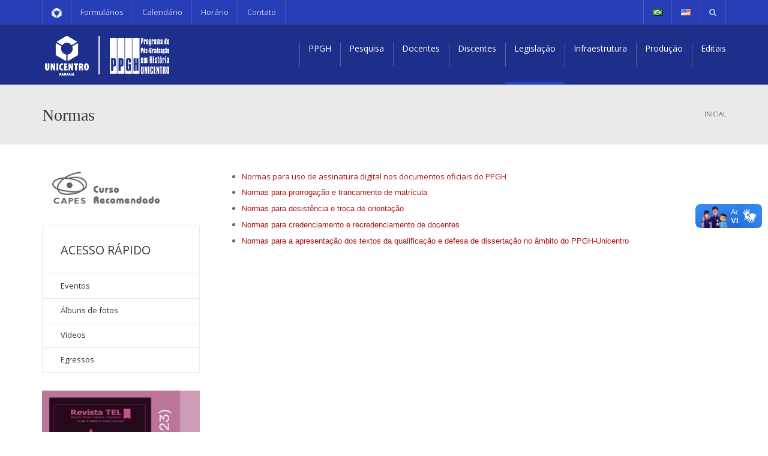

--- FILE ---
content_type: text/html; charset=UTF-8
request_url: https://www3.unicentro.br/ppgh/normas/
body_size: 21207
content:
<!DOCTYPE html>
<!--[if IE 7]>
<html class="ie ie7" lang="pt-BR">
<![endif]-->
<!--[if IE 8]>
<html class="ie ie8" lang="pt-BR">
<![endif]-->
<!--[if !(IE 7) | !(IE 8)  ]><!-->
<html lang="pt-BR">
<!--<![endif]-->
<head>
<meta charset="UTF-8" />
<meta name="viewport" content="width=device-width, minimum-scale=1.0, initial-scale=1.0">
<title>Normas | Programa de Pós-Graduação em História</title>
<link rel="profile" href="https://gmpg.org/xfn/11" />
<link rel="pingback" href="https://www3.unicentro.br/ppgh/xmlrpc.php" />
<!--[if lt IE 9]>
<script src="https://www3.unicentro.br/ppgh/wp-content/themes/university/js/html5.js" type="text/javascript"></script>
<![endif]-->
<!--[if lte IE 9]>
<link rel="stylesheet" type="text/css" href="https://www3.unicentro.br/ppgh/wp-content/themes/university/css/ie.css" />
<![endif]-->
<style type="text/css" >
	@media only screen and (-webkit-min-device-pixel-ratio: 2),(min-resolution: 192dpi) {
		/* Retina Logo */
		.logo{background:url(https://www3.unicentro.br/ppgh/wp-content/uploads/sites/47/2018/10/logo_PPGH_cabecalho-retina.png) no-repeat center; display:inline-block !important; background-size:contain;}
		.logo img{ opacity:0; visibility:hidden}
		.logo *{display:inline-block}
	}
</style>
	<meta property="description" content="Unicentro transforma vidas"/>
	<meta name='robots' content='max-image-preview:large' />
	<style>img:is([sizes="auto" i], [sizes^="auto," i]) { contain-intrinsic-size: 3000px 1500px }</style>
	<link rel="alternate" href="https://www3.unicentro.br/ppgh/normas/" hreflang="pt" />
<link rel="alternate" href="https://www3.unicentro.br/ppgh/en/regulatory-standards/" hreflang="en" />
<link rel='dns-prefetch' href='//vlibras.gov.br' />
<link rel='dns-prefetch' href='//fonts.googleapis.com' />
<link rel="alternate" type="application/rss+xml" title="Feed para Programa de Pós-Graduação em História &raquo;" href="https://www3.unicentro.br/ppgh/feed/" />
<link rel="alternate" type="application/rss+xml" title="Feed de comentários para Programa de Pós-Graduação em História &raquo;" href="https://www3.unicentro.br/ppgh/comments/feed/" />
		<!-- This site uses the Google Analytics by ExactMetrics plugin v8.11.1 - Using Analytics tracking - https://www.exactmetrics.com/ -->
							<script src="//www.googletagmanager.com/gtag/js?id=G-LVNEDZ3P37"  data-cfasync="false" data-wpfc-render="false" type="text/javascript" async></script>
			<script data-cfasync="false" data-wpfc-render="false" type="text/javascript">
				var em_version = '8.11.1';
				var em_track_user = true;
				var em_no_track_reason = '';
								var ExactMetricsDefaultLocations = {"page_location":"https:\/\/www3.unicentro.br\/ppgh\/normas\/"};
								if ( typeof ExactMetricsPrivacyGuardFilter === 'function' ) {
					var ExactMetricsLocations = (typeof ExactMetricsExcludeQuery === 'object') ? ExactMetricsPrivacyGuardFilter( ExactMetricsExcludeQuery ) : ExactMetricsPrivacyGuardFilter( ExactMetricsDefaultLocations );
				} else {
					var ExactMetricsLocations = (typeof ExactMetricsExcludeQuery === 'object') ? ExactMetricsExcludeQuery : ExactMetricsDefaultLocations;
				}

								var disableStrs = [
										'ga-disable-G-LVNEDZ3P37',
									];

				/* Function to detect opted out users */
				function __gtagTrackerIsOptedOut() {
					for (var index = 0; index < disableStrs.length; index++) {
						if (document.cookie.indexOf(disableStrs[index] + '=true') > -1) {
							return true;
						}
					}

					return false;
				}

				/* Disable tracking if the opt-out cookie exists. */
				if (__gtagTrackerIsOptedOut()) {
					for (var index = 0; index < disableStrs.length; index++) {
						window[disableStrs[index]] = true;
					}
				}

				/* Opt-out function */
				function __gtagTrackerOptout() {
					for (var index = 0; index < disableStrs.length; index++) {
						document.cookie = disableStrs[index] + '=true; expires=Thu, 31 Dec 2099 23:59:59 UTC; path=/';
						window[disableStrs[index]] = true;
					}
				}

				if ('undefined' === typeof gaOptout) {
					function gaOptout() {
						__gtagTrackerOptout();
					}
				}
								window.dataLayer = window.dataLayer || [];

				window.ExactMetricsDualTracker = {
					helpers: {},
					trackers: {},
				};
				if (em_track_user) {
					function __gtagDataLayer() {
						dataLayer.push(arguments);
					}

					function __gtagTracker(type, name, parameters) {
						if (!parameters) {
							parameters = {};
						}

						if (parameters.send_to) {
							__gtagDataLayer.apply(null, arguments);
							return;
						}

						if (type === 'event') {
														parameters.send_to = exactmetrics_frontend.v4_id;
							var hookName = name;
							if (typeof parameters['event_category'] !== 'undefined') {
								hookName = parameters['event_category'] + ':' + name;
							}

							if (typeof ExactMetricsDualTracker.trackers[hookName] !== 'undefined') {
								ExactMetricsDualTracker.trackers[hookName](parameters);
							} else {
								__gtagDataLayer('event', name, parameters);
							}
							
						} else {
							__gtagDataLayer.apply(null, arguments);
						}
					}

					__gtagTracker('js', new Date());
					__gtagTracker('set', {
						'developer_id.dNDMyYj': true,
											});
					if ( ExactMetricsLocations.page_location ) {
						__gtagTracker('set', ExactMetricsLocations);
					}
										__gtagTracker('config', 'G-LVNEDZ3P37', {"forceSSL":"true"} );
										window.gtag = __gtagTracker;										(function () {
						/* https://developers.google.com/analytics/devguides/collection/analyticsjs/ */
						/* ga and __gaTracker compatibility shim. */
						var noopfn = function () {
							return null;
						};
						var newtracker = function () {
							return new Tracker();
						};
						var Tracker = function () {
							return null;
						};
						var p = Tracker.prototype;
						p.get = noopfn;
						p.set = noopfn;
						p.send = function () {
							var args = Array.prototype.slice.call(arguments);
							args.unshift('send');
							__gaTracker.apply(null, args);
						};
						var __gaTracker = function () {
							var len = arguments.length;
							if (len === 0) {
								return;
							}
							var f = arguments[len - 1];
							if (typeof f !== 'object' || f === null || typeof f.hitCallback !== 'function') {
								if ('send' === arguments[0]) {
									var hitConverted, hitObject = false, action;
									if ('event' === arguments[1]) {
										if ('undefined' !== typeof arguments[3]) {
											hitObject = {
												'eventAction': arguments[3],
												'eventCategory': arguments[2],
												'eventLabel': arguments[4],
												'value': arguments[5] ? arguments[5] : 1,
											}
										}
									}
									if ('pageview' === arguments[1]) {
										if ('undefined' !== typeof arguments[2]) {
											hitObject = {
												'eventAction': 'page_view',
												'page_path': arguments[2],
											}
										}
									}
									if (typeof arguments[2] === 'object') {
										hitObject = arguments[2];
									}
									if (typeof arguments[5] === 'object') {
										Object.assign(hitObject, arguments[5]);
									}
									if ('undefined' !== typeof arguments[1].hitType) {
										hitObject = arguments[1];
										if ('pageview' === hitObject.hitType) {
											hitObject.eventAction = 'page_view';
										}
									}
									if (hitObject) {
										action = 'timing' === arguments[1].hitType ? 'timing_complete' : hitObject.eventAction;
										hitConverted = mapArgs(hitObject);
										__gtagTracker('event', action, hitConverted);
									}
								}
								return;
							}

							function mapArgs(args) {
								var arg, hit = {};
								var gaMap = {
									'eventCategory': 'event_category',
									'eventAction': 'event_action',
									'eventLabel': 'event_label',
									'eventValue': 'event_value',
									'nonInteraction': 'non_interaction',
									'timingCategory': 'event_category',
									'timingVar': 'name',
									'timingValue': 'value',
									'timingLabel': 'event_label',
									'page': 'page_path',
									'location': 'page_location',
									'title': 'page_title',
									'referrer' : 'page_referrer',
								};
								for (arg in args) {
																		if (!(!args.hasOwnProperty(arg) || !gaMap.hasOwnProperty(arg))) {
										hit[gaMap[arg]] = args[arg];
									} else {
										hit[arg] = args[arg];
									}
								}
								return hit;
							}

							try {
								f.hitCallback();
							} catch (ex) {
							}
						};
						__gaTracker.create = newtracker;
						__gaTracker.getByName = newtracker;
						__gaTracker.getAll = function () {
							return [];
						};
						__gaTracker.remove = noopfn;
						__gaTracker.loaded = true;
						window['__gaTracker'] = __gaTracker;
					})();
									} else {
										console.log("");
					(function () {
						function __gtagTracker() {
							return null;
						}

						window['__gtagTracker'] = __gtagTracker;
						window['gtag'] = __gtagTracker;
					})();
									}
			</script>
							<!-- / Google Analytics by ExactMetrics -->
		<script type="text/javascript">
/* <![CDATA[ */
window._wpemojiSettings = {"baseUrl":"https:\/\/s.w.org\/images\/core\/emoji\/16.0.1\/72x72\/","ext":".png","svgUrl":"https:\/\/s.w.org\/images\/core\/emoji\/16.0.1\/svg\/","svgExt":".svg","source":{"concatemoji":"https:\/\/www3.unicentro.br\/ppgh\/wp-includes\/js\/wp-emoji-release.min.js?ver=0d968e68b63d4ccfcd0987174abb8b2e"}};
/*! This file is auto-generated */
!function(s,n){var o,i,e;function c(e){try{var t={supportTests:e,timestamp:(new Date).valueOf()};sessionStorage.setItem(o,JSON.stringify(t))}catch(e){}}function p(e,t,n){e.clearRect(0,0,e.canvas.width,e.canvas.height),e.fillText(t,0,0);var t=new Uint32Array(e.getImageData(0,0,e.canvas.width,e.canvas.height).data),a=(e.clearRect(0,0,e.canvas.width,e.canvas.height),e.fillText(n,0,0),new Uint32Array(e.getImageData(0,0,e.canvas.width,e.canvas.height).data));return t.every(function(e,t){return e===a[t]})}function u(e,t){e.clearRect(0,0,e.canvas.width,e.canvas.height),e.fillText(t,0,0);for(var n=e.getImageData(16,16,1,1),a=0;a<n.data.length;a++)if(0!==n.data[a])return!1;return!0}function f(e,t,n,a){switch(t){case"flag":return n(e,"\ud83c\udff3\ufe0f\u200d\u26a7\ufe0f","\ud83c\udff3\ufe0f\u200b\u26a7\ufe0f")?!1:!n(e,"\ud83c\udde8\ud83c\uddf6","\ud83c\udde8\u200b\ud83c\uddf6")&&!n(e,"\ud83c\udff4\udb40\udc67\udb40\udc62\udb40\udc65\udb40\udc6e\udb40\udc67\udb40\udc7f","\ud83c\udff4\u200b\udb40\udc67\u200b\udb40\udc62\u200b\udb40\udc65\u200b\udb40\udc6e\u200b\udb40\udc67\u200b\udb40\udc7f");case"emoji":return!a(e,"\ud83e\udedf")}return!1}function g(e,t,n,a){var r="undefined"!=typeof WorkerGlobalScope&&self instanceof WorkerGlobalScope?new OffscreenCanvas(300,150):s.createElement("canvas"),o=r.getContext("2d",{willReadFrequently:!0}),i=(o.textBaseline="top",o.font="600 32px Arial",{});return e.forEach(function(e){i[e]=t(o,e,n,a)}),i}function t(e){var t=s.createElement("script");t.src=e,t.defer=!0,s.head.appendChild(t)}"undefined"!=typeof Promise&&(o="wpEmojiSettingsSupports",i=["flag","emoji"],n.supports={everything:!0,everythingExceptFlag:!0},e=new Promise(function(e){s.addEventListener("DOMContentLoaded",e,{once:!0})}),new Promise(function(t){var n=function(){try{var e=JSON.parse(sessionStorage.getItem(o));if("object"==typeof e&&"number"==typeof e.timestamp&&(new Date).valueOf()<e.timestamp+604800&&"object"==typeof e.supportTests)return e.supportTests}catch(e){}return null}();if(!n){if("undefined"!=typeof Worker&&"undefined"!=typeof OffscreenCanvas&&"undefined"!=typeof URL&&URL.createObjectURL&&"undefined"!=typeof Blob)try{var e="postMessage("+g.toString()+"("+[JSON.stringify(i),f.toString(),p.toString(),u.toString()].join(",")+"));",a=new Blob([e],{type:"text/javascript"}),r=new Worker(URL.createObjectURL(a),{name:"wpTestEmojiSupports"});return void(r.onmessage=function(e){c(n=e.data),r.terminate(),t(n)})}catch(e){}c(n=g(i,f,p,u))}t(n)}).then(function(e){for(var t in e)n.supports[t]=e[t],n.supports.everything=n.supports.everything&&n.supports[t],"flag"!==t&&(n.supports.everythingExceptFlag=n.supports.everythingExceptFlag&&n.supports[t]);n.supports.everythingExceptFlag=n.supports.everythingExceptFlag&&!n.supports.flag,n.DOMReady=!1,n.readyCallback=function(){n.DOMReady=!0}}).then(function(){return e}).then(function(){var e;n.supports.everything||(n.readyCallback(),(e=n.source||{}).concatemoji?t(e.concatemoji):e.wpemoji&&e.twemoji&&(t(e.twemoji),t(e.wpemoji)))}))}((window,document),window._wpemojiSettings);
/* ]]> */
</script>
<link rel='stylesheet' id='beeteam_google_fonts-css' href='//fonts.googleapis.com/css?family=Dosis%3A400%2C500%2C600%2C700%7CRoboto%3A400%2C700%2C900&#038;ver=3.0.8' type='text/css' media='all' />
<link rel='stylesheet' id='beeteam_front_fontawsome_css-css' href='https://www3.unicentro.br/ppgh/wp-content/plugins/ultimate-layouts-vc/assets/front-end/fontawesome/css/font-awesome.min.css?ver=3.0.8' type='text/css' media='all' />
<link rel='stylesheet' id='beeteam_front_animate_css-css' href='https://www3.unicentro.br/ppgh/wp-content/plugins/ultimate-layouts-vc/assets/front-end/animate.css?ver=3.0.8' type='text/css' media='all' />
<link rel='stylesheet' id='beeteam_front_slick_css-css' href='https://www3.unicentro.br/ppgh/wp-content/plugins/ultimate-layouts-vc/assets/front-end/slick/slick.css?ver=3.0.8' type='text/css' media='all' />
<link rel='stylesheet' id='beeteam_front_loadawsome_css-css' href='https://www3.unicentro.br/ppgh/wp-content/plugins/ultimate-layouts-vc/assets/front-end/loaders.css?ver=3.0.8' type='text/css' media='all' />
<link rel='stylesheet' id='beeteam_front_priority_css-css' href='https://www3.unicentro.br/ppgh/wp-content/plugins/ultimate-layouts-vc/assets/front-end/priority-navigation/priority-nav-core.css?ver=3.0.8' type='text/css' media='all' />
<link rel='stylesheet' id='beeteam_front_hover_css-css' href='https://www3.unicentro.br/ppgh/wp-content/plugins/ultimate-layouts-vc/assets/front-end/hover-css/hover.css?ver=3.0.8' type='text/css' media='all' />
<link rel='stylesheet' id='beeteam_front_pagination_css-css' href='https://www3.unicentro.br/ppgh/wp-content/plugins/ultimate-layouts-vc/assets/front-end/pagination/pagination.css?ver=3.0.8' type='text/css' media='all' />
<link rel='stylesheet' id='beeteam_front_malihu_css-css' href='https://www3.unicentro.br/ppgh/wp-content/plugins/ultimate-layouts-vc/assets/front-end/malihuscroll/jquery.mCustomScrollbar.min.css?ver=3.0.8' type='text/css' media='all' />
<link rel='stylesheet' id='beeteam_opensans_google_fonts-css' href='//fonts.googleapis.com/css?family=Open+Sans%3A400%2C600&#038;subset=cyrillic%2Ccyrillic-ext%2Cgreek%2Cgreek-ext%2Clatin-ext%2Cvietnamese&#038;ver=2.0.8' type='text/css' media='all' />
<link rel='stylesheet' id='beeteam_front_swiper_css-css' href='https://www3.unicentro.br/ppgh/wp-content/plugins/youtube-gallery-vc/assets/front-end/swiper/swiper.min.css?ver=2.0.8' type='text/css' media='all' />
<style id='wp-emoji-styles-inline-css' type='text/css'>

	img.wp-smiley, img.emoji {
		display: inline !important;
		border: none !important;
		box-shadow: none !important;
		height: 1em !important;
		width: 1em !important;
		margin: 0 0.07em !important;
		vertical-align: -0.1em !important;
		background: none !important;
		padding: 0 !important;
	}
</style>
<link rel='stylesheet' id='wp-block-library-css' href='https://www3.unicentro.br/ppgh/wp-includes/css/dist/block-library/style.min.css?ver=0d968e68b63d4ccfcd0987174abb8b2e' type='text/css' media='all' />
<style id='classic-theme-styles-inline-css' type='text/css'>
/*! This file is auto-generated */
.wp-block-button__link{color:#fff;background-color:#32373c;border-radius:9999px;box-shadow:none;text-decoration:none;padding:calc(.667em + 2px) calc(1.333em + 2px);font-size:1.125em}.wp-block-file__button{background:#32373c;color:#fff;text-decoration:none}
</style>
<link rel='stylesheet' id='wp-components-css' href='https://www3.unicentro.br/ppgh/wp-includes/css/dist/components/style.min.css?ver=0d968e68b63d4ccfcd0987174abb8b2e' type='text/css' media='all' />
<link rel='stylesheet' id='wp-preferences-css' href='https://www3.unicentro.br/ppgh/wp-includes/css/dist/preferences/style.min.css?ver=0d968e68b63d4ccfcd0987174abb8b2e' type='text/css' media='all' />
<link rel='stylesheet' id='wp-block-editor-css' href='https://www3.unicentro.br/ppgh/wp-includes/css/dist/block-editor/style.min.css?ver=0d968e68b63d4ccfcd0987174abb8b2e' type='text/css' media='all' />
<link rel='stylesheet' id='popup-maker-block-library-style-css' href='https://www3.unicentro.br/ppgh/wp-content/plugins/popup-maker/dist/packages/block-library-style.css?ver=dbea705cfafe089d65f1' type='text/css' media='all' />
<style id='global-styles-inline-css' type='text/css'>
:root{--wp--preset--aspect-ratio--square: 1;--wp--preset--aspect-ratio--4-3: 4/3;--wp--preset--aspect-ratio--3-4: 3/4;--wp--preset--aspect-ratio--3-2: 3/2;--wp--preset--aspect-ratio--2-3: 2/3;--wp--preset--aspect-ratio--16-9: 16/9;--wp--preset--aspect-ratio--9-16: 9/16;--wp--preset--color--black: #000000;--wp--preset--color--cyan-bluish-gray: #abb8c3;--wp--preset--color--white: #ffffff;--wp--preset--color--pale-pink: #f78da7;--wp--preset--color--vivid-red: #cf2e2e;--wp--preset--color--luminous-vivid-orange: #ff6900;--wp--preset--color--luminous-vivid-amber: #fcb900;--wp--preset--color--light-green-cyan: #7bdcb5;--wp--preset--color--vivid-green-cyan: #00d084;--wp--preset--color--pale-cyan-blue: #8ed1fc;--wp--preset--color--vivid-cyan-blue: #0693e3;--wp--preset--color--vivid-purple: #9b51e0;--wp--preset--gradient--vivid-cyan-blue-to-vivid-purple: linear-gradient(135deg,rgba(6,147,227,1) 0%,rgb(155,81,224) 100%);--wp--preset--gradient--light-green-cyan-to-vivid-green-cyan: linear-gradient(135deg,rgb(122,220,180) 0%,rgb(0,208,130) 100%);--wp--preset--gradient--luminous-vivid-amber-to-luminous-vivid-orange: linear-gradient(135deg,rgba(252,185,0,1) 0%,rgba(255,105,0,1) 100%);--wp--preset--gradient--luminous-vivid-orange-to-vivid-red: linear-gradient(135deg,rgba(255,105,0,1) 0%,rgb(207,46,46) 100%);--wp--preset--gradient--very-light-gray-to-cyan-bluish-gray: linear-gradient(135deg,rgb(238,238,238) 0%,rgb(169,184,195) 100%);--wp--preset--gradient--cool-to-warm-spectrum: linear-gradient(135deg,rgb(74,234,220) 0%,rgb(151,120,209) 20%,rgb(207,42,186) 40%,rgb(238,44,130) 60%,rgb(251,105,98) 80%,rgb(254,248,76) 100%);--wp--preset--gradient--blush-light-purple: linear-gradient(135deg,rgb(255,206,236) 0%,rgb(152,150,240) 100%);--wp--preset--gradient--blush-bordeaux: linear-gradient(135deg,rgb(254,205,165) 0%,rgb(254,45,45) 50%,rgb(107,0,62) 100%);--wp--preset--gradient--luminous-dusk: linear-gradient(135deg,rgb(255,203,112) 0%,rgb(199,81,192) 50%,rgb(65,88,208) 100%);--wp--preset--gradient--pale-ocean: linear-gradient(135deg,rgb(255,245,203) 0%,rgb(182,227,212) 50%,rgb(51,167,181) 100%);--wp--preset--gradient--electric-grass: linear-gradient(135deg,rgb(202,248,128) 0%,rgb(113,206,126) 100%);--wp--preset--gradient--midnight: linear-gradient(135deg,rgb(2,3,129) 0%,rgb(40,116,252) 100%);--wp--preset--font-size--small: 13px;--wp--preset--font-size--medium: 20px;--wp--preset--font-size--large: 36px;--wp--preset--font-size--x-large: 42px;--wp--preset--spacing--20: 0.44rem;--wp--preset--spacing--30: 0.67rem;--wp--preset--spacing--40: 1rem;--wp--preset--spacing--50: 1.5rem;--wp--preset--spacing--60: 2.25rem;--wp--preset--spacing--70: 3.38rem;--wp--preset--spacing--80: 5.06rem;--wp--preset--shadow--natural: 6px 6px 9px rgba(0, 0, 0, 0.2);--wp--preset--shadow--deep: 12px 12px 50px rgba(0, 0, 0, 0.4);--wp--preset--shadow--sharp: 6px 6px 0px rgba(0, 0, 0, 0.2);--wp--preset--shadow--outlined: 6px 6px 0px -3px rgba(255, 255, 255, 1), 6px 6px rgba(0, 0, 0, 1);--wp--preset--shadow--crisp: 6px 6px 0px rgba(0, 0, 0, 1);}:where(.is-layout-flex){gap: 0.5em;}:where(.is-layout-grid){gap: 0.5em;}body .is-layout-flex{display: flex;}.is-layout-flex{flex-wrap: wrap;align-items: center;}.is-layout-flex > :is(*, div){margin: 0;}body .is-layout-grid{display: grid;}.is-layout-grid > :is(*, div){margin: 0;}:where(.wp-block-columns.is-layout-flex){gap: 2em;}:where(.wp-block-columns.is-layout-grid){gap: 2em;}:where(.wp-block-post-template.is-layout-flex){gap: 1.25em;}:where(.wp-block-post-template.is-layout-grid){gap: 1.25em;}.has-black-color{color: var(--wp--preset--color--black) !important;}.has-cyan-bluish-gray-color{color: var(--wp--preset--color--cyan-bluish-gray) !important;}.has-white-color{color: var(--wp--preset--color--white) !important;}.has-pale-pink-color{color: var(--wp--preset--color--pale-pink) !important;}.has-vivid-red-color{color: var(--wp--preset--color--vivid-red) !important;}.has-luminous-vivid-orange-color{color: var(--wp--preset--color--luminous-vivid-orange) !important;}.has-luminous-vivid-amber-color{color: var(--wp--preset--color--luminous-vivid-amber) !important;}.has-light-green-cyan-color{color: var(--wp--preset--color--light-green-cyan) !important;}.has-vivid-green-cyan-color{color: var(--wp--preset--color--vivid-green-cyan) !important;}.has-pale-cyan-blue-color{color: var(--wp--preset--color--pale-cyan-blue) !important;}.has-vivid-cyan-blue-color{color: var(--wp--preset--color--vivid-cyan-blue) !important;}.has-vivid-purple-color{color: var(--wp--preset--color--vivid-purple) !important;}.has-black-background-color{background-color: var(--wp--preset--color--black) !important;}.has-cyan-bluish-gray-background-color{background-color: var(--wp--preset--color--cyan-bluish-gray) !important;}.has-white-background-color{background-color: var(--wp--preset--color--white) !important;}.has-pale-pink-background-color{background-color: var(--wp--preset--color--pale-pink) !important;}.has-vivid-red-background-color{background-color: var(--wp--preset--color--vivid-red) !important;}.has-luminous-vivid-orange-background-color{background-color: var(--wp--preset--color--luminous-vivid-orange) !important;}.has-luminous-vivid-amber-background-color{background-color: var(--wp--preset--color--luminous-vivid-amber) !important;}.has-light-green-cyan-background-color{background-color: var(--wp--preset--color--light-green-cyan) !important;}.has-vivid-green-cyan-background-color{background-color: var(--wp--preset--color--vivid-green-cyan) !important;}.has-pale-cyan-blue-background-color{background-color: var(--wp--preset--color--pale-cyan-blue) !important;}.has-vivid-cyan-blue-background-color{background-color: var(--wp--preset--color--vivid-cyan-blue) !important;}.has-vivid-purple-background-color{background-color: var(--wp--preset--color--vivid-purple) !important;}.has-black-border-color{border-color: var(--wp--preset--color--black) !important;}.has-cyan-bluish-gray-border-color{border-color: var(--wp--preset--color--cyan-bluish-gray) !important;}.has-white-border-color{border-color: var(--wp--preset--color--white) !important;}.has-pale-pink-border-color{border-color: var(--wp--preset--color--pale-pink) !important;}.has-vivid-red-border-color{border-color: var(--wp--preset--color--vivid-red) !important;}.has-luminous-vivid-orange-border-color{border-color: var(--wp--preset--color--luminous-vivid-orange) !important;}.has-luminous-vivid-amber-border-color{border-color: var(--wp--preset--color--luminous-vivid-amber) !important;}.has-light-green-cyan-border-color{border-color: var(--wp--preset--color--light-green-cyan) !important;}.has-vivid-green-cyan-border-color{border-color: var(--wp--preset--color--vivid-green-cyan) !important;}.has-pale-cyan-blue-border-color{border-color: var(--wp--preset--color--pale-cyan-blue) !important;}.has-vivid-cyan-blue-border-color{border-color: var(--wp--preset--color--vivid-cyan-blue) !important;}.has-vivid-purple-border-color{border-color: var(--wp--preset--color--vivid-purple) !important;}.has-vivid-cyan-blue-to-vivid-purple-gradient-background{background: var(--wp--preset--gradient--vivid-cyan-blue-to-vivid-purple) !important;}.has-light-green-cyan-to-vivid-green-cyan-gradient-background{background: var(--wp--preset--gradient--light-green-cyan-to-vivid-green-cyan) !important;}.has-luminous-vivid-amber-to-luminous-vivid-orange-gradient-background{background: var(--wp--preset--gradient--luminous-vivid-amber-to-luminous-vivid-orange) !important;}.has-luminous-vivid-orange-to-vivid-red-gradient-background{background: var(--wp--preset--gradient--luminous-vivid-orange-to-vivid-red) !important;}.has-very-light-gray-to-cyan-bluish-gray-gradient-background{background: var(--wp--preset--gradient--very-light-gray-to-cyan-bluish-gray) !important;}.has-cool-to-warm-spectrum-gradient-background{background: var(--wp--preset--gradient--cool-to-warm-spectrum) !important;}.has-blush-light-purple-gradient-background{background: var(--wp--preset--gradient--blush-light-purple) !important;}.has-blush-bordeaux-gradient-background{background: var(--wp--preset--gradient--blush-bordeaux) !important;}.has-luminous-dusk-gradient-background{background: var(--wp--preset--gradient--luminous-dusk) !important;}.has-pale-ocean-gradient-background{background: var(--wp--preset--gradient--pale-ocean) !important;}.has-electric-grass-gradient-background{background: var(--wp--preset--gradient--electric-grass) !important;}.has-midnight-gradient-background{background: var(--wp--preset--gradient--midnight) !important;}.has-small-font-size{font-size: var(--wp--preset--font-size--small) !important;}.has-medium-font-size{font-size: var(--wp--preset--font-size--medium) !important;}.has-large-font-size{font-size: var(--wp--preset--font-size--large) !important;}.has-x-large-font-size{font-size: var(--wp--preset--font-size--x-large) !important;}
:where(.wp-block-post-template.is-layout-flex){gap: 1.25em;}:where(.wp-block-post-template.is-layout-grid){gap: 1.25em;}
:where(.wp-block-columns.is-layout-flex){gap: 2em;}:where(.wp-block-columns.is-layout-grid){gap: 2em;}
:root :where(.wp-block-pullquote){font-size: 1.5em;line-height: 1.6;}
</style>
<link rel='stylesheet' id='wpdm-fonticon-css' href='https://www3.unicentro.br/ppgh/wp-content/plugins/download-manager/assets/wpdm-iconfont/css/wpdm-icons.css?ver=0d968e68b63d4ccfcd0987174abb8b2e' type='text/css' media='all' />
<link rel='stylesheet' id='wpdm-front-css' href='https://www3.unicentro.br/ppgh/wp-content/plugins/download-manager/assets/css/front.min.css?ver=3.3.46' type='text/css' media='all' />
<link rel='stylesheet' id='wpdm-front-dark-css' href='https://www3.unicentro.br/ppgh/wp-content/plugins/download-manager/assets/css/front-dark.min.css?ver=3.3.46' type='text/css' media='all' />
<link rel='stylesheet' id='wpa-style-css' href='https://www3.unicentro.br/ppgh/wp-content/plugins/wp-accessibility/css/wpa-style.css?ver=2.3.0' type='text/css' media='all' />
<style id='wpa-style-inline-css' type='text/css'>
:root { --admin-bar-top : 7px; }
</style>
<link rel='stylesheet' id='ppress-frontend-css' href='https://www3.unicentro.br/ppgh/wp-content/plugins/wp-user-avatar/assets/css/frontend.min.css?ver=4.16.8' type='text/css' media='all' />
<link rel='stylesheet' id='ppress-flatpickr-css' href='https://www3.unicentro.br/ppgh/wp-content/plugins/wp-user-avatar/assets/flatpickr/flatpickr.min.css?ver=4.16.8' type='text/css' media='all' />
<link rel='stylesheet' id='ppress-select2-css' href='https://www3.unicentro.br/ppgh/wp-content/plugins/wp-user-avatar/assets/select2/select2.min.css?ver=0d968e68b63d4ccfcd0987174abb8b2e' type='text/css' media='all' />
<link rel='stylesheet' id='contact-form-7-css' href='https://www3.unicentro.br/ppgh/wp-content/plugins/contact-form-7/includes/css/styles.css?ver=6.1.4' type='text/css' media='all' />
<link rel='stylesheet' id='bootstrap-css' href='https://www3.unicentro.br/ppgh/wp-content/themes/university/css/bootstrap.min.css?ver=0d968e68b63d4ccfcd0987174abb8b2e' type='text/css' media='all' />
<link rel='stylesheet' id='font-awesome-css' href='https://www3.unicentro.br/ppgh/wp-content/themes/university/fonts/css/font-awesome.min.css?ver=0d968e68b63d4ccfcd0987174abb8b2e' type='text/css' media='all' />
<link rel='stylesheet' id='owl-carousel-css' href='https://www3.unicentro.br/ppgh/wp-content/themes/university/js/owl-carousel/owl.carousel.min.css?ver=0d968e68b63d4ccfcd0987174abb8b2e' type='text/css' media='all' />
<link rel='stylesheet' id='owl-carousel-theme-css' href='https://www3.unicentro.br/ppgh/wp-content/themes/university/js/owl-carousel/owl.theme.default.min.css?ver=0d968e68b63d4ccfcd0987174abb8b2e' type='text/css' media='all' />
<link rel='stylesheet' id='parent-style-css' href='https://www3.unicentro.br/ppgh/wp-content/themes/university/style.css?ver=0d968e68b63d4ccfcd0987174abb8b2e' type='text/css' media='all' />
<link rel='stylesheet' id='style-css' href='https://www3.unicentro.br/ppgh/wp-content/themes/university-child/style.css?ver=0d968e68b63d4ccfcd0987174abb8b2e' type='text/css' media='all' />
<link rel='stylesheet' id='photonic-slider-css' href='https://www3.unicentro.br/ppgh/wp-content/plugins/photonic/include/ext/splide/splide.min.css?ver=20260112-112843' type='text/css' media='all' />
<link rel='stylesheet' id='photonic-lightbox-css' href='https://www3.unicentro.br/ppgh/wp-content/plugins/photonic/include/ext/lightcase/lightcase.min.css?ver=20260112-112843' type='text/css' media='all' />
<link rel='stylesheet' id='photonic-css' href='https://www3.unicentro.br/ppgh/wp-content/plugins/photonic/include/css/front-end/core/photonic.min.css?ver=20260112-112843' type='text/css' media='all' />
<style id='photonic-inline-css' type='text/css'>
/* Retrieved from saved CSS */
.photonic-panel { background:  rgb(17,17,17)  !important;

	border-top: none;
	border-right: none;
	border-bottom: none;
	border-left: none;
 }
.photonic-flickr-stream .photonic-pad-photosets { margin: 15px; }
.photonic-flickr-stream .photonic-pad-galleries { margin: 15px; }
.photonic-flickr-stream .photonic-pad-photos { padding: 5px 15px; }
.photonic-google-stream .photonic-pad-photos { padding: 5px 15px; }
.photonic-zenfolio-stream .photonic-pad-photos { padding: 5px 15px; }
.photonic-zenfolio-stream .photonic-pad-photosets { margin: 5px 15px; }
.photonic-instagram-stream .photonic-pad-photos { padding: 5px 15px; }
.photonic-smug-stream .photonic-pad-albums { margin: 15px; }
.photonic-smug-stream .photonic-pad-photos { padding: 5px 15px; }
.photonic-flickr-panel .photonic-pad-photos { padding: 10px 15px; box-sizing: border-box; }
.photonic-smug-panel .photonic-pad-photos { padding: 10px 15px; box-sizing: border-box; }
.photonic-random-layout .photonic-thumb { padding: 2px}
.photonic-masonry-layout .photonic-thumb { padding: 2px}
.photonic-mosaic-layout .photonic-thumb { padding: 2px}
.photonic-ie .photonic-masonry-layout .photonic-level-1, .photonic-ie .photonic-masonry-layout .photonic-level-2 { width: 200px; }

</style>
<link rel='stylesheet' id='ul_bete_front_css-css' href='https://www3.unicentro.br/ppgh/wp-content/plugins/ultimate-layouts-vc/assets/front-end/core.css?ver=3.0.8' type='text/css' media='all' />
<link rel='stylesheet' id='yt_bete_front_css-css' href='https://www3.unicentro.br/ppgh/wp-content/plugins/youtube-gallery-vc/assets/front-end/youtube-gallery.css?ver=2.0.8' type='text/css' media='all' />
<script type="text/javascript" src="https://www3.unicentro.br/ppgh/wp-includes/js/jquery/jquery.min.js?ver=3.7.1" id="jquery-core-js"></script>
<script type="text/javascript" src="https://www3.unicentro.br/ppgh/wp-includes/js/jquery/jquery-migrate.min.js?ver=3.4.1" id="jquery-migrate-js"></script>
<script type="text/javascript" src="https://www3.unicentro.br/ppgh/wp-content/plugins/ultimate-layouts-vc/assets/front-end/lazysizes.js?ver=3.0.8" id="beeteam_front_lazysizes_js-js"></script>
<script type="text/javascript" src="https://www3.unicentro.br/ppgh/wp-content/plugins/google-analytics-dashboard-for-wp/assets/js/frontend-gtag.min.js?ver=8.11.1" id="exactmetrics-frontend-script-js" async="async" data-wp-strategy="async"></script>
<script data-cfasync="false" data-wpfc-render="false" type="text/javascript" id='exactmetrics-frontend-script-js-extra'>/* <![CDATA[ */
var exactmetrics_frontend = {"js_events_tracking":"true","download_extensions":"zip,mp3,mpeg,pdf,docx,pptx,xlsx,rar","inbound_paths":"[{\"path\":\"\\\/go\\\/\",\"label\":\"affiliate\"},{\"path\":\"\\\/recommend\\\/\",\"label\":\"affiliate\"}]","home_url":"https:\/\/www3.unicentro.br\/ppgh","hash_tracking":"false","v4_id":"G-LVNEDZ3P37"};/* ]]> */
</script>
<script type="text/javascript" src="https://www3.unicentro.br/ppgh/wp-content/plugins/download-manager/assets/js/wpdm.min.js?ver=0d968e68b63d4ccfcd0987174abb8b2e" id="wpdm-frontend-js-js"></script>
<script type="text/javascript" id="wpdm-frontjs-js-extra">
/* <![CDATA[ */
var wpdm_url = {"home":"https:\/\/www3.unicentro.br\/ppgh\/","site":"https:\/\/www3.unicentro.br\/ppgh\/","ajax":"https:\/\/www3.unicentro.br\/ppgh\/wp-admin\/admin-ajax.php"};
var wpdm_js = {"spinner":"<i class=\"wpdm-icon wpdm-sun wpdm-spin\"><\/i>","client_id":"84e80b4af6459a2359962b9477ea1f55"};
var wpdm_strings = {"pass_var":"Password Verified!","pass_var_q":"Please click following button to start download.","start_dl":"Start Download"};
/* ]]> */
</script>
<script type="text/javascript" src="https://www3.unicentro.br/ppgh/wp-content/plugins/download-manager/assets/js/front.min.js?ver=3.3.46" id="wpdm-frontjs-js"></script>
<script type="text/javascript" src="https://vlibras.gov.br/app/vlibras-plugin.js?ver=1.0" id="vlibrasjs-js"></script>
<script type="text/javascript" id="vlibrasjs-js-after">
/* <![CDATA[ */
try{vlibrasjs.load({ async: true });}catch(e){}
/* ]]> */
</script>
<script type="text/javascript" src="https://www3.unicentro.br/ppgh/wp-content/plugins/wp-user-avatar/assets/flatpickr/flatpickr.min.js?ver=4.16.8" id="ppress-flatpickr-js"></script>
<script type="text/javascript" src="https://www3.unicentro.br/ppgh/wp-content/plugins/wp-user-avatar/assets/select2/select2.min.js?ver=4.16.8" id="ppress-select2-js"></script>
<script type="text/javascript" src="//www3.unicentro.br/ppgh/wp-content/plugins/revslider/sr6/assets/js/rbtools.min.js?ver=6.7.39" async id="tp-tools-js"></script>
<script type="text/javascript" src="//www3.unicentro.br/ppgh/wp-content/plugins/revslider/sr6/assets/js/rs6.min.js?ver=6.7.39" async id="revmin-js"></script>
<script type="text/javascript" src="https://www3.unicentro.br/ppgh/wp-content/themes/university/js/bootstrap.min.js?ver=0d968e68b63d4ccfcd0987174abb8b2e" id="bootstrap-js"></script>
<script type="text/javascript" src="https://www3.unicentro.br/ppgh/wp-content/themes/university/js/cactus-themes.js?ver=2.1" id="cactus-themes-js"></script>
<script></script><link rel="https://api.w.org/" href="https://www3.unicentro.br/ppgh/wp-json/" /><link rel="alternate" title="JSON" type="application/json" href="https://www3.unicentro.br/ppgh/wp-json/wp/v2/pages/49" /><link rel="EditURI" type="application/rsd+xml" title="RSD" href="https://www3.unicentro.br/ppgh/xmlrpc.php?rsd" />
<link rel="canonical" href="https://www3.unicentro.br/ppgh/normas/" />
<link rel="alternate" title="oEmbed (JSON)" type="application/json+oembed" href="https://www3.unicentro.br/ppgh/wp-json/oembed/1.0/embed?url=https%3A%2F%2Fwww3.unicentro.br%2Fppgh%2Fnormas%2F&#038;lang=pt" />
<link rel="alternate" title="oEmbed (XML)" type="text/xml+oembed" href="https://www3.unicentro.br/ppgh/wp-json/oembed/1.0/embed?url=https%3A%2F%2Fwww3.unicentro.br%2Fppgh%2Fnormas%2F&#038;format=xml&#038;lang=pt" />
<meta name="generator" content="Powered by WPBakery Page Builder - drag and drop page builder for WordPress."/>
<meta name="generator" content="Powered by Slider Revolution 6.7.39 - responsive, Mobile-Friendly Slider Plugin for WordPress with comfortable drag and drop interface." />
<link rel="icon" href="https://www3.unicentro.br/ppgh/wp-content/uploads/sites/47/2023/12/cropped-PPGH_HISTORIA-NEG-FAVICOM-512-32x32.png" sizes="32x32" />
<link rel="icon" href="https://www3.unicentro.br/ppgh/wp-content/uploads/sites/47/2023/12/cropped-PPGH_HISTORIA-NEG-FAVICOM-512-192x192.png" sizes="192x192" />
<link rel="apple-touch-icon" href="https://www3.unicentro.br/ppgh/wp-content/uploads/sites/47/2023/12/cropped-PPGH_HISTORIA-NEG-FAVICOM-512-180x180.png" />
<meta name="msapplication-TileImage" content="https://www3.unicentro.br/ppgh/wp-content/uploads/sites/47/2023/12/cropped-PPGH_HISTORIA-NEG-FAVICOM-512-270x270.png" />
<script>function setREVStartSize(e){
			//window.requestAnimationFrame(function() {
				window.RSIW = window.RSIW===undefined ? window.innerWidth : window.RSIW;
				window.RSIH = window.RSIH===undefined ? window.innerHeight : window.RSIH;
				try {
					var pw = document.getElementById(e.c).parentNode.offsetWidth,
						newh;
					pw = pw===0 || isNaN(pw) || (e.l=="fullwidth" || e.layout=="fullwidth") ? window.RSIW : pw;
					e.tabw = e.tabw===undefined ? 0 : parseInt(e.tabw);
					e.thumbw = e.thumbw===undefined ? 0 : parseInt(e.thumbw);
					e.tabh = e.tabh===undefined ? 0 : parseInt(e.tabh);
					e.thumbh = e.thumbh===undefined ? 0 : parseInt(e.thumbh);
					e.tabhide = e.tabhide===undefined ? 0 : parseInt(e.tabhide);
					e.thumbhide = e.thumbhide===undefined ? 0 : parseInt(e.thumbhide);
					e.mh = e.mh===undefined || e.mh=="" || e.mh==="auto" ? 0 : parseInt(e.mh,0);
					if(e.layout==="fullscreen" || e.l==="fullscreen")
						newh = Math.max(e.mh,window.RSIH);
					else{
						e.gw = Array.isArray(e.gw) ? e.gw : [e.gw];
						for (var i in e.rl) if (e.gw[i]===undefined || e.gw[i]===0) e.gw[i] = e.gw[i-1];
						e.gh = e.el===undefined || e.el==="" || (Array.isArray(e.el) && e.el.length==0)? e.gh : e.el;
						e.gh = Array.isArray(e.gh) ? e.gh : [e.gh];
						for (var i in e.rl) if (e.gh[i]===undefined || e.gh[i]===0) e.gh[i] = e.gh[i-1];
											
						var nl = new Array(e.rl.length),
							ix = 0,
							sl;
						e.tabw = e.tabhide>=pw ? 0 : e.tabw;
						e.thumbw = e.thumbhide>=pw ? 0 : e.thumbw;
						e.tabh = e.tabhide>=pw ? 0 : e.tabh;
						e.thumbh = e.thumbhide>=pw ? 0 : e.thumbh;
						for (var i in e.rl) nl[i] = e.rl[i]<window.RSIW ? 0 : e.rl[i];
						sl = nl[0];
						for (var i in nl) if (sl>nl[i] && nl[i]>0) { sl = nl[i]; ix=i;}
						var m = pw>(e.gw[ix]+e.tabw+e.thumbw) ? 1 : (pw-(e.tabw+e.thumbw)) / (e.gw[ix]);
						newh =  (e.gh[ix] * m) + (e.tabh + e.thumbh);
					}
					var el = document.getElementById(e.c);
					if (el!==null && el) el.style.height = newh+"px";
					el = document.getElementById(e.c+"_wrapper");
					if (el!==null && el) {
						el.style.height = newh+"px";
						el.style.display = "block";
					}
				} catch(e){
					console.log("Failure at Presize of Slider:" + e)
				}
			//});
		  };</script>
<!-- custom css -->
				<style type="text/css">    .main-color-1, .main-color-1-hover:hover, a:hover, a:focus,
    header .multi-column > .dropdown-menu>li>a:hover,
    header .multi-column > .dropdown-menu .menu-column>li>a:hover,
    #main-nav.nav-style-2 .navbar-nav>li:hover>a,
    #main-nav.nav-style-2 .navbar-nav>.current-menu-item>a,
    #main-nav.nav-style-3 .navbar-nav>li:hover>a,
    #main-nav.nav-style-3 .navbar-nav>.current-menu-item>a,
    .item-meta a:not(.btn):hover,
    .map-link.small-text,
    .single-u_event .event-info .cat-link:hover,
    .single-course-detail .cat-link:hover,
    .related-event .ev-title a:hover,
    #checkout-uni li.active a,
    .woocommerce-review-link,
    .woocommerce #content div.product p.price,
    .woocommerce-tabs .active,
    .woocommerce p.stars a, .woocommerce-page p.stars a,
    .woocommerce .star-rating:before, .woocommerce-page .star-rating:before, .woocommerce .star-rating span:before, .woocommerce-page .star-rating span:before, .woocommerce ul.products li.product .price, .woocommerce-page ul.products li.product .price,
    .woocommerce .uni-thankyou-page .order_item .product-name,
    .woocommerce .uni-thankyou-page .addresses h3,
    .wpb_wrapper .wpb_content_element .wpb_tabs_nav li.ui-tabs-active, .wpb_wrapper .wpb_content_element .wpb_tabs_nav li:hover,
    .wpb_wrapper .wpb_content_element .wpb_tabs_nav li.ui-tabs-active a, .wpb_wrapper .wpb_content_element .wpb_tabs_nav li:hover a,
    li.bbp-topic-title .bbp-topic-permalink:hover, #bbpress-forums li.bbp-body ul.topic .bbp-topic-title:hover a, #bbpress-forums li.bbp-body ul.forum .bbp-forum-info:hover .bbp-forum-title,
    #bbpress-forums li.bbp-body ul.topic .bbp-topic-title:hover:before, #bbpress-forums li.bbp-body ul.forum .bbp-forum-info:hover:before,
    #bbpress-forums .bbp-body li.bbp-forum-freshness .bbp-author-name,
    .bbp-topic-meta .bbp-topic-started-by a,
    div.bbp-template-notice a.bbp-author-name,
    #bbpress-forums .bbp-body li.bbp-topic-freshness .bbp-author-name,
    #bbpress-forums #bbp-user-wrapper h2.entry-title,
    .bbp-reply-header .bbp-meta a:hover,
    .member-tax a:hover,
    #bbpress-forums #subscription-toggle a,
    .uni-orderbar .dropdown-menu li a:hover,
    .main-menu.affix .sticky-gototop:hover{
        color:#273eb7;
    }
    .related-item .price{color:#273eb7 !important;}
    .main-color-1-bg, .main-color-1-bg-hover:hover,
    input[type=submit],
    table:not(.shop_table)>thead, table:not(.shop_table)>tbody>tr:hover>td, table:not(.shop_table)>tbody>tr:hover>th,
    header .dropdown-menu>li>a:hover, header .dropdown-menu>li>a:focus,
    header .multi-column > .dropdown-menu li.menu-item:hover,
	header .multi-column > .dropdown-menu .menu-column li.menu-item:hover,
    .un-icon:hover, .dark-div .un-icon:hover,
    .woocommerce-cart .shop_table.cart thead tr,
    .uni-addtocart .add-text,
    .event-classic-item .item-thumbnail:hover a:before,
    .owl-carousel .owl-dots .owl-dot.active span, .owl-carousel .owl-dots .owl-dot:hover span,
    .course-list-table>tbody>tr:hover>td, .course-list-table>tbody>tr:hover>th,
    .project-item:hover .project-item-excerpt,
    .navbar-inverse .navbar-nav>li>a:after, .navbar-inverse .navbar-nav>li>a:focus:after,
    .topnav-sidebar #lang_sel_click ul ul a:hover,
    div.bbp-submit-wrapper .button,
	.topnav-sidebar #lang_sel ul ul a:hover{
        background-color:#273eb7;
    }
    #sidebar .widget_nav_menu  #widget-inner ul li a:hover,
    .main-color-1-border{
        border-color:#273eb7;
    }
    .btn-primary, .un-button-2, .un-button-2-lg,
    .woocommerce a.button, .woocommerce button.button, .woocommerce input.button, .woocommerce #respond input#submit, .woocommerce #content input.button, .woocommerce-page a.button, 				    .woocommerce-page button.button, .woocommerce-page input.button, .woocommerce-page #respond input#submit, .woocommerce-page #content input.button,
    .woocommerce #review_form #respond .form-submit input, .woocommerce-page #review_form #respond .form-submit input,
    .wpb_wrapper .wpb_accordion .wpb_accordion_wrapper .ui-accordion-header-active, .wpb_wrapper .wpb_accordion .wpb_accordion_wrapper .wpb_accordion_header:hover,
    .wpb_wrapper .wpb_toggle:hover, #content .wpb_wrapper h4.wpb_toggle:hover, .wpb_wrapper #content h4.wpb_toggle:hover,
	.wpb_wrapper .wpb_toggle_title_active, #content .wpb_wrapper h4.wpb_toggle_title_active, .wpb_wrapper #content h4.wpb_toggle_title_active{
    	background-color: #273eb7;
    	border-color: #273eb7;
    }
    .woocommerce ul.products li.product .onsale, .woocommerce-page ul.products li.product .onsale,
    .single-product.woocommerce .images span.onsale, .single-product.woocommerce-page .images span.onsale,
    #sidebar .widget_nav_menu  #widget-inner ul li a:hover,
    .woocommerce a.button, .woocommerce button.button, .woocommerce input.button, .woocommerce #respond input#submit, .woocommerce #content input.button, .woocommerce-page a.button, 				    .woocommerce-page button.button, .woocommerce-page input.button, .woocommerce-page #respond input#submit, .woocommerce-page #content input.button,
    .woocommerce #review_form #respond .form-submit input, .woocommerce-page #review_form #respond .form-submit input,
    .main-menu.affix .navbar-nav>.current-menu-item>a,
    .main-menu.affix .navbar-nav>.current-menu-item>a:focus,
    #bbpress-forums li.bbp-header,
    #bbpress-forums div.bbp-reply-author .bbp-author-role,
    #bbp-search-form #bbp_search_submit,
    #bbpress-forums #bbp-single-user-details #bbp-user-navigation li:hover,
    #main-nav .main-menu.affix .navbar-nav>li:hover>a{
        background:#273eb7;
    }
    .woocommerce a.button, .woocommerce button.button, .woocommerce input.button, .woocommerce #respond input#submit, .woocommerce #content input.button, .woocommerce-page a.button, 	    
    .woocommerce-page button.button, .woocommerce-page input.button, .woocommerce-page #respond input#submit, .woocommerce-page #content input.button, .woocommerce a.button.alt, 
    .woocommerce button.button.alt, .woocommerce input.button.alt, .woocommerce #respond input#submit.alt, .woocommerce #content input.button.alt, .woocommerce-page a.button.alt,
    .woocommerce-page button.button.alt, .woocommerce-page input.button.alt, .woocommerce-page #respond input#submit.alt, .woocommerce-page #content input.button.alt, 
    .woocommerce #review_form #respond .form-submit input, .woocommerce-page #review_form #respond .form-submit input{background:#273eb7;}
    .thumbnail-overlay {
    	background: rgba(39,62,183,0.8);
    }
    
    .event-default-red ,
    .container.cal-event-list .event-btt:hover,
    #calendar-options .right-options ul li ul li:hover, #calendar-options .right-options ul li ul li:hover a,
    #stm-list-calendar .panel-group .panel .panel-heading .panel-title a.collapsed:hover { background:#273eb7 !important;}
    
    .cal-day-weekend span[data-cal-date],
    #cal-slide-content a.event-item:hover, .cal-slide-content a.event-item:hover,
    .container.cal-event-list .owl-controls .owl-prev:hover i:before, 
    .container.cal-event-list .close-button:hover i:before,
    #calendar-options a:hover,
    .container.cal-event-list .owl-controls .owl-next:hover i:before,
    #calendar-options a.active {color:#273eb7 !important;}
    .container.cal-event-list .owl-controls .owl-prev:hover,
    .container.cal-event-list .owl-controls .owl-next:hover,
    .container.cal-event-list .close-button:hover{border-color: #273eb7 !important;}
    #stm-list-calendar .panel-group .panel .panel-heading .panel-title a.collapsed > .arrow-down{border-top: 0px !important; border-left: 10px solid transparent !important;
border-right: 10px solid transparent !important ;}
#stm-list-calendar .panel-group .panel .panel-heading .panel-title a > .arrow-down{border-top: 10px solid #273eb7 !important;}
	#stm-list-calendar .panel-group .panel .panel-heading .panel-title a{
        background-color:#273eb7 !important;
    }
	.main-color-2, .main-color-2-hover:hover{
        color:#1e2f8b;
    }
    .main-color-2-bg{
        background-color:#1e2f8b;
    }
    footer.main-color-2-bg, .un-separator .main-color-2-bg, .main-color-2-bg.back-to-top{
        background-color:#1e2f8b;
    }
	body {
        font-size: 13px;
    }
h1,h2,h3,h4,h5,h6,.h1,.h2,.h3,.h4,.h5,.h6{
	letter-spacing:0}
/*----- Links - cores e estilos ----*/
.single-page-content li a, .single-event-content .pure-content a {color: #ad1818;}
.single-page-content li a:hover, .single-event-content .pure-content a:hover {color: #ff5003; border-bottom: 1px dotted #ff5003;}
/* .single-page-content p a {color: #ad1818;}
.single-page-content p a:hover {color: #ff5003; border-bottom: 1px dotted #ff5003;} */

.menulateral a:hover {background: #273eb7 !important; border-color: #273eb7 !important; }

/*--- Facebook link ---*/
.facebook-bar {background: #3b5998; height: 50px;}
.facebook-bar .fa {color: #fff; font-size: 32px; float: left; padding: 10px 10px 10px 20px;}
.facebook-bar p {color: #fff; font-weight: 900; font-size: 24px; float: left; margin-left: 10px;}
.facebook-bar:hover {background: #004c93;}

/* --- Idiomas --- */
.idiomas ul {list-style-type: none; margin-top: -10px;}
.idiomas li {float: left;}
.idiomas li a {padding: 0px 15px !important;}
.idiomas li a:hover {opacity: 0.5;}
.idiomas img {width: 24px; height: 17px;}

/*--- Rodapé ---*/
.logos-rodape {background-color: rgba(255, 255, 255, 0.85); padding: 20px; border-radius: 5px; width: 100%; margin-bottom: 40px;}
.logos-rodape img {margin-left: 3.8%; padding: 5px;}
.logos-rodape img:hover {opacity: 0.6; box-shadow: 1px 1px 5px #821717;}

/*--- Tabelas-links ---*/
td a {color: #ff5003;}

@media screen and (max-width: 768px){
	header .mobile-menu-toggle.visible-xs {display: none !important;}
}

.home-cel {z-index: 1000;}
@media screen and (min-width: 768px){
	.home-cel {display: none !important;}
}
#main-nav .navbar-nav li a {
    padding-right: 15px;
}
#gallery-1 img {
    border: 0px solid #cfcfcf;
}</style>
			<!-- end custom css --><noscript><style> .wpb_animate_when_almost_visible { opacity: 1; }</style></noscript><meta name="generator" content="WordPress Download Manager 3.3.46" />
                <style>
        /* WPDM Link Template Styles */        </style>
                <style>

            :root {
                --color-primary: #4a8eff;
                --color-primary-rgb: 74, 142, 255;
                --color-primary-hover: #5998ff;
                --color-primary-active: #3281ff;
                --clr-sec: #6c757d;
                --clr-sec-rgb: 108, 117, 125;
                --clr-sec-hover: #6c757d;
                --clr-sec-active: #6c757d;
                --color-secondary: #6c757d;
                --color-secondary-rgb: 108, 117, 125;
                --color-secondary-hover: #6c757d;
                --color-secondary-active: #6c757d;
                --color-success: #018e11;
                --color-success-rgb: 1, 142, 17;
                --color-success-hover: #0aad01;
                --color-success-active: #0c8c01;
                --color-info: #2CA8FF;
                --color-info-rgb: 44, 168, 255;
                --color-info-hover: #2CA8FF;
                --color-info-active: #2CA8FF;
                --color-warning: #FFB236;
                --color-warning-rgb: 255, 178, 54;
                --color-warning-hover: #FFB236;
                --color-warning-active: #FFB236;
                --color-danger: #ff5062;
                --color-danger-rgb: 255, 80, 98;
                --color-danger-hover: #ff5062;
                --color-danger-active: #ff5062;
                --color-green: #30b570;
                --color-blue: #0073ff;
                --color-purple: #8557D3;
                --color-red: #ff5062;
                --color-muted: rgba(69, 89, 122, 0.6);
                --wpdm-font: "Sen", -apple-system, BlinkMacSystemFont, "Segoe UI", Roboto, Helvetica, Arial, sans-serif, "Apple Color Emoji", "Segoe UI Emoji", "Segoe UI Symbol";
            }

            .wpdm-download-link.btn.btn-primary {
                border-radius: 4px;
            }


        </style>
        

<!--Rastreamento do Mautic-->
<script>
    (function(w,d,t,u,n,a,m){w['MauticTrackingObject']=n;
        w[n]=w[n]||function(){(w[n].q=w[n].q||[]).push(arguments)},a=d.createElement(t),
        m=d.getElementsByTagName(t)[0];a.async=1;a.src=u;m.parentNode.insertBefore(a,m)
    })(window,document,'script','http://mautic.unicentro.br/mtc.js','mt');

    mt('send', 'pageview');
</script>
<!--Rastreamento do Mautic-->


</head>

<body data-rsssl=1 class="wp-singular page-template-default page page-id-49 wp-theme-university wp-child-theme-university-child full-width custom-background-empty wpb-js-composer js-comp-ver-8.7.2 vc_responsive">
<a name="top" style="height:0; position:absolute; top:0;" id="top-anchor"></a>
<div id="body-wrap">
    <div id="wrap">
        <header>
            			<div id="top-nav" class="dark-div nav-style-1">
                <nav class="navbar navbar-inverse main-color-1-bg" role="navigation">
                    <div class="container">
                        <!-- Collect the nav links, forms, and other content for toggling -->
                        <div class="top-menu">
                            <ul class="nav navbar-nav hidden-xs">
                              <li id="nav-menu-item-496" class="main-menu-item menu-item-depth-0 transp-icon menu-item menu-item-type-custom menu-item-object-custom"><a href="https://www3.unicentro.br" class="menu-link  main-menu-link"><img src="https://www3.unicentro.br/wp-content/uploads/2016/12/icone-link-principal-menu.png"> </a></li>
<li id="nav-menu-item-2456" class="main-menu-item menu-item-depth-0 menu-item menu-item-type-post_type menu-item-object-page"><a href="https://www3.unicentro.br/ppgh/modelos-e-formularios/" class="menu-link  main-menu-link">Formulários </a></li>
<li id="nav-menu-item-2457" class="main-menu-item menu-item-depth-0 menu-item menu-item-type-post_type menu-item-object-page"><a href="https://www3.unicentro.br/ppgh/calendario/" class="menu-link  main-menu-link">Calendário </a></li>
<li id="nav-menu-item-2455" class="main-menu-item menu-item-depth-0 menu-item menu-item-type-post_type menu-item-object-page"><a href="https://www3.unicentro.br/ppgh/horario-2/" class="menu-link  main-menu-link">Horário </a></li>
<li id="nav-menu-item-2454" class="main-menu-item menu-item-depth-0 menu-item menu-item-type-post_type menu-item-object-page"><a href="https://www3.unicentro.br/ppgh/contato/" class="menu-link  main-menu-link">Contato </a></li>
                            </ul>
                            <button type="button" class="mobile-menu-toggle visible-xs">
                            	<span class="sr-only">Menu</span>
                            	<i class="fa fa-bars"></i>
                            </button>
                                                        <a class="navbar-right search-toggle collapsed" data-toggle="collapse" data-target="#nav-search" href="#"><i class="fa fa-search"></i></a>
                                                                                    <div class="navbar-right topnav-sidebar">
                            	<div id="custom_html-7" class="widget_text widget-odd widget-first widget-1 home-cel  col-md-12  widget_custom_html"><div class="widget_text  widget-inner"><div class="textwidget custom-html-widget"><a href="https://www3.unicentro.br" style="margin-right: -40px"><img src="https://www3.unicentro.br/wp-content/uploads/2016/12/icone-link-principal-menu.png" alt="Home Unicentro"></a></div></div></div><div id="polylang-2" class="widget-even widget-last widget-2 idiomas  col-md-12  widget_polylang"><div class=" widget-inner"><ul>
	<li class="lang-item lang-item-2 lang-item-pt current-lang lang-item-first"><a lang="pt-BR" hreflang="pt-BR" href="https://www3.unicentro.br/ppgh/normas/" aria-current="true"><img src="[data-uri]" alt="Português" width="16" height="11" style="width: 16px; height: 11px;" /></a></li>
	<li class="lang-item lang-item-5 lang-item-en"><a lang="en-US" hreflang="en-US" href="https://www3.unicentro.br/ppgh/en/regulatory-standards/"><img src="[data-uri]" alt="English" width="16" height="11" style="width: 16px; height: 11px;" /></a></li>
</ul>
</div></div>                            </div>
                                                        <div id="nav-search" class="collapse dark-div">
                            	<div class="container">
                                <form action="https://www3.unicentro.br/ppgh">
                                    <div class="input-group">
                                        <input type="text" name="s" class="form-control search-field" placeholder="Busque aqui" autocomplete="off">
                                        <span class="input-group-btn">
                                            <button type="submit"><i class="fa fa-search fa-4x"></i>&nbsp;</button>
                                        </span>
                                        <span class="input-group-btn hidden-xs">
                                            <button type="button" data-toggle="collapse" data-target="#nav-search">&nbsp;<i class="fa fa-times fa-2x"></i></button>
                                        </span>
                                    </div>
                                </form>
                                </div>
                            </div>
                                                    </div><!-- /.navbar-collapse -->
                    </div>
                </nav>
            </div><!--/top-nap-->
            <div id="main-nav" class="dark-div nav-style-1">
                <nav class="navbar navbar-inverse main-color-2-bg" role="navigation">
                    <div class="container">
                        <!-- Brand and toggle get grouped for better mobile display -->
                        <div class="navbar-header">
                                                        <a class="logo" href="https://www3.unicentro.br/ppgh" title="Normas | Programa de Pós-Graduação em História"><img src="https://www3.unicentro.br/ppgh/wp-content/uploads/sites/47/2018/10/logo_PPGH_cabecalho.png" alt="Normas | Programa de Pós-Graduação em História"/></a>
                                                        
                                                    </div>
                        <!-- Collect the nav links, forms, and other content for toggling -->
                                                <div class="main-menu hidden-xs  " data-spy="affix" data-offset-top="500">
                        							
							                            <ul class="nav navbar-nav navbar-right">
                            	<li id="nav-menu-item-98" class="main-menu-item menu-item-depth-0 multi-column menu-item menu-item-type-custom menu-item-object-custom menu-item-has-children parent dropdown"><a href="#" class="menu-link dropdown-toggle disabled main-menu-link" data-toggle="dropdown">PPGH </a>
<ul class="dropdown-menu menu-depth-1">
	<li class="menu-column"><ul><li id="nav-menu-item-2501" class="sub-menu-item menu-item-depth-1 column-header menu-item menu-item-type-custom menu-item-object-custom"><a href="#" class="menu-link  sub-menu-link">O CURSO </a></li>
	<li id="nav-menu-item-100" class="sub-menu-item menu-item-depth-1 menu-item menu-item-type-post_type menu-item-object-page"><a href="https://www3.unicentro.br/ppgh/caracterizacao/" class="menu-link  sub-menu-link">Caracterização do curso </a></li>
	<li id="nav-menu-item-99" class="sub-menu-item menu-item-depth-1 menu-item menu-item-type-post_type menu-item-object-page"><a href="https://www3.unicentro.br/ppgh/area-de-concentracao/" class="menu-link  sub-menu-link">Área de Concentração </a></li>
	<li id="nav-menu-item-105" class="sub-menu-item menu-item-depth-1 menu-item menu-item-type-post_type menu-item-object-page"><a href="https://www3.unicentro.br/ppgh/linhas-de-pesquisa/" class="menu-link  sub-menu-link">Linhas de Pesquisa </a></li>
	<li id="nav-menu-item-101" class="sub-menu-item menu-item-depth-1 menu-item menu-item-type-post_type menu-item-object-page"><a href="https://www3.unicentro.br/ppgh/coordenacao/" class="menu-link  sub-menu-link">Coordenação e Comissões </a></li>
	<li id="nav-menu-item-127" class="sub-menu-item menu-item-depth-1 menu-item menu-item-type-post_type menu-item-object-page"><a href="https://www3.unicentro.br/ppgh/disciplinas/" class="menu-link  sub-menu-link">Disciplinas (Planos de Ensino) </a></li>
	<li id="nav-menu-item-104" class="sub-menu-item menu-item-depth-1 menu-item menu-item-type-post_type menu-item-object-page"><a href="https://www3.unicentro.br/ppgh/estrutura-curricular/" class="menu-link  sub-menu-link">Estrutura curricular </a></li>
	</ul></li><li class="menu-column"><ul><li id="nav-menu-item-2502" class="sub-menu-item menu-item-depth-1 column-header menu-item menu-item-type-custom menu-item-object-custom"><a href="#" class="menu-link  sub-menu-link">COMISSÕES </a></li>
	<li id="nav-menu-item-116" class="sub-menu-item menu-item-depth-1 menu-item menu-item-type-post_type menu-item-object-page"><a href="https://www3.unicentro.br/ppgh/politica-de-bolsas-e-financiamento/" class="menu-link  sub-menu-link">Política de Bolsas </a></li>
	<li id="nav-menu-item-739" class="sub-menu-item menu-item-depth-1 menu-item menu-item-type-post_type menu-item-object-page"><a href="https://www3.unicentro.br/ppgh/credenciamento/" class="menu-link  sub-menu-link">Credenciamento Docente </a></li>
	</ul></li><li class="menu-column"><ul><li id="nav-menu-item-501" class="sub-menu-item menu-item-depth-1 column-header menu-item menu-item-type-custom menu-item-object-custom"><a href="#" class="menu-link  sub-menu-link">PROCESSO DE SELEÇÃO </a></li>
	<li id="nav-menu-item-109" class="sub-menu-item menu-item-depth-1 menu-item menu-item-type-post_type menu-item-object-page"><a href="https://www3.unicentro.br/ppgh/processo-de-selecao/" class="menu-link  sub-menu-link">Sobre o processo </a></li>
	<li id="nav-menu-item-108" class="sub-menu-item menu-item-depth-1 menu-item menu-item-type-post_type menu-item-object-page"><a href="https://www3.unicentro.br/ppgh/processo-de-selecao/estudantes-regulares/" class="menu-link  sub-menu-link">Estudantes Regulares </a></li>
	<li id="nav-menu-item-107" class="sub-menu-item menu-item-depth-1 menu-item menu-item-type-post_type menu-item-object-page"><a href="https://www3.unicentro.br/ppgh/processo-de-selecao/estudantes-nao-regulares/" class="menu-link  sub-menu-link">Estudantes não regulares </a></li>
	<li id="nav-menu-item-106" class="sub-menu-item menu-item-depth-1 menu-item menu-item-type-post_type menu-item-object-page"><a href="https://www3.unicentro.br/ppgh/processo-de-selecao/estagio-pos-doutoral/" class="menu-link  sub-menu-link">Estágio Pós-doutoral </a></li>
	</ul></li><li class="menu-column"><ul><li id="nav-menu-item-2503" class="sub-menu-item menu-item-depth-1 column-header menu-item menu-item-type-custom menu-item-object-custom"><a href="#" class="menu-link  sub-menu-link">+MAIS&#8230; </a></li>
	<li id="nav-menu-item-910" class="sub-menu-item menu-item-depth-1 menu-item menu-item-type-post_type menu-item-object-page"><a href="https://www3.unicentro.br/ppgh/quantitativo/" class="menu-link  sub-menu-link">Quantitativo </a></li>
	<li id="nav-menu-item-907" class="sub-menu-item menu-item-depth-1 menu-item menu-item-type-post_type menu-item-object-page"><a href="https://www3.unicentro.br/ppgh/insercao-social/" class="menu-link  sub-menu-link">Inserção Social </a></li>
	<li id="nav-menu-item-492" class="sub-menu-item menu-item-depth-1 menu-item menu-item-type-post_type menu-item-object-page"><a href="https://www3.unicentro.br/ppgh/eventos/" class="menu-link  sub-menu-link">Eventos </a></li>
	<li id="nav-menu-item-486" class="sub-menu-item menu-item-depth-1 menu-item menu-item-type-post_type menu-item-object-page"><a href="https://www3.unicentro.br/ppgh/fotos/" class="menu-link  sub-menu-link">Álbuns de fotos </a></li>
	<li id="nav-menu-item-508" class="sub-menu-item menu-item-depth-1 menu-item menu-item-type-post_type menu-item-object-page"><a href="https://www3.unicentro.br/ppgh/videos/" class="menu-link  sub-menu-link">Vídeos </a></li>
</ul></li>
</ul>
</li>
<li id="nav-menu-item-2505" class="main-menu-item menu-item-depth-0 menu-item menu-item-type-custom menu-item-object-custom menu-item-has-children parent dropdown"><a href="#" class="menu-link dropdown-toggle disabled main-menu-link" data-toggle="dropdown">Pesquisa </a>
<ul class="dropdown-menu menu-depth-1">
	<li id="nav-menu-item-117" class="sub-menu-item menu-item-depth-1 menu-item menu-item-type-post_type menu-item-object-page"><a href="https://www3.unicentro.br/ppgh/grupos-de-pesquisa/" class="menu-link  sub-menu-link">Grupos e descrições </a></li>

</ul>
</li>
<li id="nav-menu-item-103" class="main-menu-item menu-item-depth-0 menu-item menu-item-type-post_type menu-item-object-page"><a href="https://www3.unicentro.br/ppgh/corpo-docente/" class="menu-link  main-menu-link">Docentes </a></li>
<li id="nav-menu-item-102" class="main-menu-item menu-item-depth-0 menu-item menu-item-type-post_type menu-item-object-page menu-item-has-children parent dropdown"><a href="https://www3.unicentro.br/ppgh/corpo-discente/" class="menu-link dropdown-toggle disabled main-menu-link" data-toggle="dropdown">Discentes </a>
<ul class="dropdown-menu menu-depth-1">
	<li id="nav-menu-item-491" class="sub-menu-item menu-item-depth-1 menu-item menu-item-type-post_type menu-item-object-page"><a href="https://www3.unicentro.br/ppgh/egressos/" class="menu-link  sub-menu-link">Egressos </a></li>

</ul>
</li>
<li id="nav-menu-item-110" class="main-menu-item menu-item-depth-0 menu-item menu-item-type-custom menu-item-object-custom current-menu-ancestor current-menu-parent menu-item-has-children parent dropdown"><a href="#" class="menu-link dropdown-toggle disabled main-menu-link" data-toggle="dropdown">Legislação </a>
<ul class="dropdown-menu menu-depth-1">
	<li id="nav-menu-item-111" class="sub-menu-item menu-item-depth-1 menu-item menu-item-type-post_type menu-item-object-page"><a href="https://www3.unicentro.br/ppgh/regulamentos/" class="menu-link  sub-menu-link">Regulamentos </a></li>
	<li id="nav-menu-item-113" class="sub-menu-item menu-item-depth-1 menu-item menu-item-type-post_type menu-item-object-page current-menu-item page_item page-item-49 current_page_item"><a href="https://www3.unicentro.br/ppgh/normas/" class="menu-link  sub-menu-link">Normas </a></li>
	<li id="nav-menu-item-112" class="sub-menu-item menu-item-depth-1 menu-item menu-item-type-post_type menu-item-object-page"><a href="https://www3.unicentro.br/ppgh/instrucoes-normativas/" class="menu-link  sub-menu-link">Instruções Normativas </a></li>
	<li id="nav-menu-item-114" class="sub-menu-item menu-item-depth-1 menu-item menu-item-type-post_type menu-item-object-page"><a href="https://www3.unicentro.br/ppgh/portarias/" class="menu-link  sub-menu-link">Portarias </a></li>
	<li id="nav-menu-item-115" class="sub-menu-item menu-item-depth-1 menu-item menu-item-type-post_type menu-item-object-page"><a href="https://www3.unicentro.br/ppgh/avaliacao-capes/" class="menu-link  sub-menu-link">Avaliação Capes </a></li>

</ul>
</li>
<li id="nav-menu-item-2469" class="main-menu-item menu-item-depth-0 menu-item menu-item-type-custom menu-item-object-custom menu-item-has-children parent dropdown"><a href="#" class="menu-link dropdown-toggle disabled main-menu-link" data-toggle="dropdown">Infraestrutura </a>
<ul class="dropdown-menu menu-depth-1">
	<li id="nav-menu-item-904" class="sub-menu-item menu-item-depth-1 menu-item menu-item-type-post_type menu-item-object-page"><a href="https://www3.unicentro.br/ppgh/infraestrutura/" class="menu-link  sub-menu-link">Salas de Aula </a></li>
	<li id="nav-menu-item-118" class="sub-menu-item menu-item-depth-1 menu-item menu-item-type-post_type menu-item-object-page"><a href="https://www3.unicentro.br/ppgh/grupos-de-pesquisa/laboratorios/" class="menu-link  sub-menu-link">Laboratórios </a></li>

</ul>
</li>
<li id="nav-menu-item-2504" class="main-menu-item menu-item-depth-0 menu-item menu-item-type-custom menu-item-object-custom menu-item-has-children parent dropdown"><a href="#" class="menu-link dropdown-toggle disabled main-menu-link" data-toggle="dropdown">Produção </a>
<ul class="dropdown-menu menu-depth-1">
	<li id="nav-menu-item-490" class="sub-menu-item menu-item-depth-1 menu-item menu-item-type-post_type menu-item-object-page"><a href="https://www3.unicentro.br/ppgh/dissertacoes/" class="menu-link  sub-menu-link">Dissertações </a></li>
	<li id="nav-menu-item-489" class="sub-menu-item menu-item-depth-1 menu-item menu-item-type-post_type menu-item-object-page"><a href="https://www3.unicentro.br/ppgh/defesas/" class="menu-link  sub-menu-link">Defesas </a></li>
	<li id="nav-menu-item-509" class="sub-menu-item menu-item-depth-1 menu-item menu-item-type-custom menu-item-object-custom"><a target="_blank" href="http://www.revistas2.uepg.br/index.php/tel" class="menu-link  sub-menu-link">Revista TEL </a></li>

</ul>
</li>
<li id="nav-menu-item-128" class="main-menu-item menu-item-depth-0 menu-item menu-item-type-post_type menu-item-object-page"><a href="https://www3.unicentro.br/ppgh/editais/" class="menu-link  main-menu-link">Editais </a></li>
                            </ul>
							                                                                                    	<a href="#top" class="sticky-gototop main-color-1-hover"><i class="fa fa-angle-up"></i></a>
							                        </div><!-- /.navbar-collapse -->
                    </div>
                </nav>
            </div><!-- #main-nav -->        </header>	    <div class="page-heading">
        <div class="container">
            <div class="row">
                <div class="col-md-8 col-sm-8">
                    <h1>Normas</h1>
                </div>
                                <div class="pathway col-md-4 col-sm-4 hidden-xs text-right">
                    <ol class="breadcrumbs" itemscope itemtype="http://schema.org/BreadcrumbList"><li itemprop="itemListElement" itemscope itemtype="http://schema.org/ListItem"><a itemprop="item" href="https://www3.unicentro.br/ppgh/"><span itemprop="name">Inicial</span></a><meta itemprop="position" content="1" /></li></ol><!-- .breadcrumbs -->                </div>
                            </div><!--/row-->
        </div><!--/container-->
    </div><!--/page-heading-->

<div class="top-sidebar">
    <div class="container">
        <div class="row">
                    </div><!--/row-->
    </div><!--/container-->
</div><!--/Top sidebar-->    
    <div id="body" >
    	    	<div class="container">
                	        	<div class="content-pad-3x">
                            <div class="row">
                    <div id="content" class="col-md-9 revert-layout" role="main">
                        <article class="single-page-content">
                        	<ul>
<li><a href="https://www2.unicentro.br/ppgh/files/2018/04/normas-para-uso-de-assinatura-digital-nos-documentos-oficiais-do-ppgh.pdf?x48341">Normas para uso de assinatura digital nos documentos oficiais do PPGH</a></li>
<li><span style="font-family: arial, helvetica, sans-serif"><a href="http://www2.unicentro.br/ppgh/files/2014/07/NORMAS_PARA_PRORROGA_O_E_TRANCAMENTO_DE_MATR_CULA_5655fa65142f7.pdf">Normas para prorrogação e trancamento de matrícula</a></span></li>
<li><span style="font-family: arial, helvetica, sans-serif"><a href="http://www2.unicentro.br/ppgh/files/2014/07/NORMAS_PARA_DESIST_NCIA_E_TROCA_DE_ORIENTA_O_5655fa9f3deff.pdf">Normas para desistência e troca de orientação</a></span></li>
<li><span style="font-family: arial, helvetica, sans-serif"><a href="https://www3.unicentro.br/ppgh/wp-content/uploads/sites/47/2020/09/Normas-para-credenciamento-e-recredenciamento-de-docentes-24-09-2020.pdf">Normas para credenciamento e recredenciamento de docentes</a></span></li>
<li><span style="font-family: arial, helvetica, sans-serif"><a href="http://www2.unicentro.br/ppgh/files/2014/07/NORMAS_dos_textos_para_qualifica_o_e_defesa_PPGH_UNICENTRO.pdf">Normas para a apresentação dos textos da qualificação e defesa de dissertação no âmbito do PPGH-Unicentro</a></span></li>
</ul>
                        </article>
						
						
                    </div><!--/content-->
                    <div id="sidebar" class="col-md-3 normal-sidebar">
<div class="row">
<div id="custom_html-2" class="widget_text widget-odd widget-first widget-1  col-md-12  widget widget_custom_html"><div class="widget_text  widget-inner"><div class="textwidget custom-html-widget"><a href="http://www.capes.gov.br"><img src="https://www3.unicentro.br/ppgh/wp-content/uploads/sites/47/2018/10/logo-capes.png" alt="Capes" style="width: 210px"></a></div></div></div><div id="nav_menu-4" class="widget-even widget-2  col-md-12  widget widget_nav_menu"><div class=" widget-inner"><h2 class="widget-title maincolor2">ACESSO RÁPIDO</h2><div class="menu-acesso-rapido-container"><ul id="menu-acesso-rapido" class="menu"><li id="menu-item-2573" class="menu-item menu-item-type-post_type menu-item-object-page menu-item-2573"><a href="https://www3.unicentro.br/ppgh/eventos/">Eventos</a></li>
<li id="menu-item-2574" class="menu-item menu-item-type-post_type menu-item-object-page menu-item-2574"><a href="https://www3.unicentro.br/ppgh/fotos/">Álbuns de fotos</a></li>
<li id="menu-item-2575" class="menu-item menu-item-type-post_type menu-item-object-page menu-item-2575"><a href="https://www3.unicentro.br/ppgh/videos/">Vídeos</a></li>
<li id="menu-item-2576" class="menu-item menu-item-type-post_type menu-item-object-page menu-item-2576"><a href="https://www3.unicentro.br/ppgh/egressos/">Egressos</a></li>
</ul></div></div></div><div id="media_image-2" class="widget-odd widget-3  col-md-12  widget widget_media_image"><div class=" widget-inner"><a href="https://revistas.uepg.br/index.php/tel/issue/view/906"><img width="300" height="300" src="https://www3.unicentro.br/ppgh/wp-content/uploads/sites/47/2017/06/REVISTA-2-300x300.png" class="image wp-image-2570  attachment-medium size-medium" alt="" style="max-width: 100%; height: auto;" decoding="async" loading="lazy" srcset="https://www3.unicentro.br/ppgh/wp-content/uploads/sites/47/2017/06/REVISTA-2-300x300.png 300w, https://www3.unicentro.br/ppgh/wp-content/uploads/sites/47/2017/06/REVISTA-2-150x150.png 150w, https://www3.unicentro.br/ppgh/wp-content/uploads/sites/47/2017/06/REVISTA-2-50x50.png 50w, https://www3.unicentro.br/ppgh/wp-content/uploads/sites/47/2017/06/REVISTA-2-80x80.png 80w, https://www3.unicentro.br/ppgh/wp-content/uploads/sites/47/2017/06/REVISTA-2-263x263.png 263w, https://www3.unicentro.br/ppgh/wp-content/uploads/sites/47/2017/06/REVISTA-2-100x100.png 100w, https://www3.unicentro.br/ppgh/wp-content/uploads/sites/47/2017/06/REVISTA-2-526x526.png 526w, https://www3.unicentro.br/ppgh/wp-content/uploads/sites/47/2017/06/REVISTA-2-255x255.png 255w, https://www3.unicentro.br/ppgh/wp-content/uploads/sites/47/2017/06/REVISTA-2.png 540w" sizes="auto, (max-width: 300px) 100vw, 300px" /></a></div></div><div id="nav_menu-2" class="widget-even widget-4 menulateral  col-md-12  widget widget_nav_menu"><div class=" widget-inner"><div class="menu-lateral-ativo-container"><ul id="menu-lateral-ativo-1" class="menu"><li id="menu-item-98" class="multi-column menu-item menu-item-type-custom menu-item-object-custom menu-item-has-children parent menu-item-98"><a href="#">PPGH</a>
<ul class="sub-menu">
	<li id="menu-item-2501" class="column-header menu-item menu-item-type-custom menu-item-object-custom menu-item-2501"><a href="#">O CURSO</a></li>
	<li id="menu-item-100" class="menu-item menu-item-type-post_type menu-item-object-page menu-item-100"><a href="https://www3.unicentro.br/ppgh/caracterizacao/">Caracterização do curso</a></li>
	<li id="menu-item-99" class="menu-item menu-item-type-post_type menu-item-object-page menu-item-99"><a href="https://www3.unicentro.br/ppgh/area-de-concentracao/">Área de Concentração</a></li>
	<li id="menu-item-105" class="menu-item menu-item-type-post_type menu-item-object-page menu-item-105"><a href="https://www3.unicentro.br/ppgh/linhas-de-pesquisa/">Linhas de Pesquisa</a></li>
	<li id="menu-item-101" class="menu-item menu-item-type-post_type menu-item-object-page menu-item-101"><a href="https://www3.unicentro.br/ppgh/coordenacao/">Coordenação e Comissões</a></li>
	<li id="menu-item-127" class="menu-item menu-item-type-post_type menu-item-object-page menu-item-127"><a href="https://www3.unicentro.br/ppgh/disciplinas/">Disciplinas (Planos de Ensino)</a></li>
	<li id="menu-item-104" class="menu-item menu-item-type-post_type menu-item-object-page menu-item-104"><a href="https://www3.unicentro.br/ppgh/estrutura-curricular/">Estrutura curricular</a></li>
	<li id="menu-item-2502" class="column-header menu-item menu-item-type-custom menu-item-object-custom menu-item-2502"><a href="#">COMISSÕES</a></li>
	<li id="menu-item-116" class="menu-item menu-item-type-post_type menu-item-object-page menu-item-116"><a href="https://www3.unicentro.br/ppgh/politica-de-bolsas-e-financiamento/">Política de Bolsas</a></li>
	<li id="menu-item-739" class="menu-item menu-item-type-post_type menu-item-object-page menu-item-739"><a href="https://www3.unicentro.br/ppgh/credenciamento/">Credenciamento Docente</a></li>
	<li id="menu-item-501" class="column-header menu-item menu-item-type-custom menu-item-object-custom menu-item-501"><a href="#">PROCESSO DE SELEÇÃO</a></li>
	<li id="menu-item-109" class="menu-item menu-item-type-post_type menu-item-object-page menu-item-109"><a href="https://www3.unicentro.br/ppgh/processo-de-selecao/">Sobre o processo</a></li>
	<li id="menu-item-108" class="menu-item menu-item-type-post_type menu-item-object-page menu-item-108"><a href="https://www3.unicentro.br/ppgh/processo-de-selecao/estudantes-regulares/">Estudantes Regulares</a></li>
	<li id="menu-item-107" class="menu-item menu-item-type-post_type menu-item-object-page menu-item-107"><a href="https://www3.unicentro.br/ppgh/processo-de-selecao/estudantes-nao-regulares/">Estudantes não regulares</a></li>
	<li id="menu-item-106" class="menu-item menu-item-type-post_type menu-item-object-page menu-item-106"><a href="https://www3.unicentro.br/ppgh/processo-de-selecao/estagio-pos-doutoral/">Estágio Pós-doutoral</a></li>
	<li id="menu-item-2503" class="column-header menu-item menu-item-type-custom menu-item-object-custom menu-item-2503"><a href="#">+MAIS&#8230;</a></li>
	<li id="menu-item-910" class="menu-item menu-item-type-post_type menu-item-object-page menu-item-910"><a href="https://www3.unicentro.br/ppgh/quantitativo/">Quantitativo</a></li>
	<li id="menu-item-907" class="menu-item menu-item-type-post_type menu-item-object-page menu-item-907"><a href="https://www3.unicentro.br/ppgh/insercao-social/">Inserção Social</a></li>
	<li id="menu-item-492" class="menu-item menu-item-type-post_type menu-item-object-page menu-item-492"><a href="https://www3.unicentro.br/ppgh/eventos/">Eventos</a></li>
	<li id="menu-item-486" class="menu-item menu-item-type-post_type menu-item-object-page menu-item-486"><a href="https://www3.unicentro.br/ppgh/fotos/">Álbuns de fotos</a></li>
	<li id="menu-item-508" class="menu-item menu-item-type-post_type menu-item-object-page menu-item-508"><a href="https://www3.unicentro.br/ppgh/videos/">Vídeos</a></li>
</ul>
</li>
<li id="menu-item-2505" class="menu-item menu-item-type-custom menu-item-object-custom menu-item-has-children parent menu-item-2505"><a href="#">Pesquisa</a>
<ul class="sub-menu">
	<li id="menu-item-117" class="menu-item menu-item-type-post_type menu-item-object-page menu-item-117"><a href="https://www3.unicentro.br/ppgh/grupos-de-pesquisa/">Grupos e descrições</a></li>
</ul>
</li>
<li id="menu-item-103" class="menu-item menu-item-type-post_type menu-item-object-page menu-item-103"><a href="https://www3.unicentro.br/ppgh/corpo-docente/">Docentes</a></li>
<li id="menu-item-102" class="menu-item menu-item-type-post_type menu-item-object-page menu-item-has-children parent menu-item-102"><a href="https://www3.unicentro.br/ppgh/corpo-discente/">Discentes</a>
<ul class="sub-menu">
	<li id="menu-item-491" class="menu-item menu-item-type-post_type menu-item-object-page menu-item-491"><a href="https://www3.unicentro.br/ppgh/egressos/">Egressos</a></li>
</ul>
</li>
<li id="menu-item-110" class="menu-item menu-item-type-custom menu-item-object-custom current-menu-ancestor current-menu-parent menu-item-has-children parent menu-item-110"><a href="#">Legislação</a>
<ul class="sub-menu">
	<li id="menu-item-111" class="menu-item menu-item-type-post_type menu-item-object-page menu-item-111"><a href="https://www3.unicentro.br/ppgh/regulamentos/">Regulamentos</a></li>
	<li id="menu-item-113" class="menu-item menu-item-type-post_type menu-item-object-page current-menu-item page_item page-item-49 current_page_item menu-item-113"><a href="https://www3.unicentro.br/ppgh/normas/" aria-current="page">Normas</a></li>
	<li id="menu-item-112" class="menu-item menu-item-type-post_type menu-item-object-page menu-item-112"><a href="https://www3.unicentro.br/ppgh/instrucoes-normativas/">Instruções Normativas</a></li>
	<li id="menu-item-114" class="menu-item menu-item-type-post_type menu-item-object-page menu-item-114"><a href="https://www3.unicentro.br/ppgh/portarias/">Portarias</a></li>
	<li id="menu-item-115" class="menu-item menu-item-type-post_type menu-item-object-page menu-item-115"><a href="https://www3.unicentro.br/ppgh/avaliacao-capes/">Avaliação Capes</a></li>
</ul>
</li>
<li id="menu-item-2469" class="menu-item menu-item-type-custom menu-item-object-custom menu-item-has-children parent menu-item-2469"><a href="#">Infraestrutura</a>
<ul class="sub-menu">
	<li id="menu-item-904" class="menu-item menu-item-type-post_type menu-item-object-page menu-item-904"><a href="https://www3.unicentro.br/ppgh/infraestrutura/">Salas de Aula</a></li>
	<li id="menu-item-118" class="menu-item menu-item-type-post_type menu-item-object-page menu-item-118"><a href="https://www3.unicentro.br/ppgh/grupos-de-pesquisa/laboratorios/">Laboratórios</a></li>
</ul>
</li>
<li id="menu-item-2504" class="menu-item menu-item-type-custom menu-item-object-custom menu-item-has-children parent menu-item-2504"><a href="#">Produção</a>
<ul class="sub-menu">
	<li id="menu-item-490" class="menu-item menu-item-type-post_type menu-item-object-page menu-item-490"><a href="https://www3.unicentro.br/ppgh/dissertacoes/">Dissertações</a></li>
	<li id="menu-item-489" class="menu-item menu-item-type-post_type menu-item-object-page menu-item-489"><a href="https://www3.unicentro.br/ppgh/defesas/">Defesas</a></li>
	<li id="menu-item-509" class="menu-item menu-item-type-custom menu-item-object-custom menu-item-509"><a target="_blank" href="http://www.revistas2.uepg.br/index.php/tel">Revista TEL</a></li>
</ul>
</li>
<li id="menu-item-128" class="menu-item menu-item-type-post_type menu-item-object-page menu-item-128"><a href="https://www3.unicentro.br/ppgh/editais/">Editais</a></li>
</ul></div></div></div><div id="media_gallery-2" class="widget-odd widget-last widget-5  col-md-12  widget widget_media_gallery"><div class=" widget-inner">
		<style type="text/css">
			#gallery-1 {
				margin: auto;
			}
			#gallery-1 .gallery-item {
				float: left;
				margin-top: 10px;
				text-align: center;
				width: 25%;
			}
			#gallery-1 img {
				border: 2px solid #cfcfcf;
			}
			#gallery-1 .gallery-caption {
				margin-left: 0;
			}
			/* see gallery_shortcode() in wp-includes/media.php */
		</style>
		<div id='gallery-1' class='gallery galleryid-49 gallery-columns-4 gallery-size-thumb_50x50'><dl class='gallery-item'>
			<dt class='gallery-icon landscape'>
				<a href='https://www.instagram.com/ppgh_unicentro/#new_tab'><img width="50" height="50" src="https://www3.unicentro.br/ppgh/wp-content/uploads/sites/47/2017/06/instagram-square-50x50.png" class="attachment-thumb_50x50 size-thumb_50x50" alt="" decoding="async" loading="lazy" srcset="https://www3.unicentro.br/ppgh/wp-content/uploads/sites/47/2017/06/instagram-square-50x50.png 50w, https://www3.unicentro.br/ppgh/wp-content/uploads/sites/47/2017/06/instagram-square-150x150.png 150w, https://www3.unicentro.br/ppgh/wp-content/uploads/sites/47/2017/06/instagram-square-80x80.png 80w, https://www3.unicentro.br/ppgh/wp-content/uploads/sites/47/2017/06/instagram-square-100x100.png 100w, https://www3.unicentro.br/ppgh/wp-content/uploads/sites/47/2017/06/instagram-square.png 256w" sizes="auto, (max-width: 50px) 100vw, 50px" /></a>
			</dt></dl><dl class='gallery-item'>
			<dt class='gallery-icon landscape'>
				<a href='https://www.facebook.com/MestradoEmHistoriaHistoriaERegioes#new_tab'><img width="50" height="50" src="https://www3.unicentro.br/ppgh/wp-content/uploads/sites/47/2017/06/facebook-square-50x50.png" class="attachment-thumb_50x50 size-thumb_50x50" alt="" decoding="async" loading="lazy" srcset="https://www3.unicentro.br/ppgh/wp-content/uploads/sites/47/2017/06/facebook-square-50x50.png 50w, https://www3.unicentro.br/ppgh/wp-content/uploads/sites/47/2017/06/facebook-square-150x150.png 150w, https://www3.unicentro.br/ppgh/wp-content/uploads/sites/47/2017/06/facebook-square-80x80.png 80w, https://www3.unicentro.br/ppgh/wp-content/uploads/sites/47/2017/06/facebook-square-100x100.png 100w, https://www3.unicentro.br/ppgh/wp-content/uploads/sites/47/2017/06/facebook-square.png 256w" sizes="auto, (max-width: 50px) 100vw, 50px" /></a>
			</dt></dl>
			<br style='clear: both' />
		</div>
</div></div></div>
</div><!--#sidebar-->
                </div><!--/row-->
                        </div><!--/content-pad-3x-->
                            </div><!--/container-->
            </div><!--/body-->
		<section id="bottom-sidebar">
            <div class="container">
                <div class="row normal-sidebar">
                                    </div>
            </div>
        </section>
        <footer class="dark-div main-color-2-bg">
        	<section id="bottom">
            	<div class="section-inner">
                	<div class="container">
                    	<div class="row normal-sidebar">
							<div id="custom_html-4" class="widget_text widget-odd widget-first widget-1 logos-rodape  col-md-1  widget widget_custom_html"><div class="widget_text  widget-inner"><div class="textwidget custom-html-widget"><a href="http://www.capes.gov.br"><img src="https://www3.unicentro.br/ppgh/wp-content/uploads/sites/47/2018/10/capes_rodape.png" alt="Capes"></a>
<a href="http://www.cnpq.br/"><img src="https://www3.unicentro.br/ppgh/wp-content/uploads/sites/47/2018/10/cnpq_rodape.png" alt="CNPq"></a>
<a href="http://www.periodicos.capes.gov.br/"><img src="https://www3.unicentro.br/ppgh/wp-content/uploads/sites/47/2018/10/periodicos_rodape.png" alt="Periódicos Capes"></a>
<a href="https://sucupira.capes.gov.br/"><img src="https://www3.unicentro.br/ppgh/wp-content/uploads/sites/47/2018/10/sucupira_rodape.png" alt="Sucupira"></a>
<a href="https://www3.unicentro.br/cedoci/"><img src="https://www3.unicentro.br/ppgh/wp-content/uploads/sites/47/2019/04/cedoc.png" alt="Cedoc/I"></a>
<a href="http://tede.unicentro.br"><img src="https://www3.unicentro.br/ppgh/wp-content/uploads/sites/47/2018/10/tede_rodape.png" alt="Tede"></a>
<a href="http://www.fappr.pr.gov.br/"><img src="https://www3.unicentro.br/ppgh/wp-content/uploads/sites/47/2018/10/fundacao-araucaria_rodape.png" alt="Fundação Araucária"></a>
<a href="https://www.governodigital.pr.gov.br/"><img src="https://www3.unicentro.br/ppgh/wp-content/uploads/sites/47/2018/10/governo-pr_rodape.png" alt="Governo do Paraná"></a></div></div></div><div id="custom_html-5" class="widget_text widget-even widget-last widget-2  col-md-12  widget widget_custom_html"><div class="widget_text  widget-inner"><div class="textwidget custom-html-widget"><p style="text-align: center"><b>Programa de Pós-Graduação Stricto Sensu em História – PPGH-Unicentro</b><br>
Campus de Irati - BR 153 – Km 07 – Caixa Postal 21 – CEP 84500-000 – Riozinho – Irati/PR - (42) 3421-3129<br>
<a href="mailto:ppgh.unicentro@gmail.com">ppgh.unicentro@gmail.com</a></p></div></div></div>                		</div>
                    </div>
                </div>
            </section>
            <div id="bottom-nav">
                <div class="container">
                    <div class="text-center line-under">
                                            <a class="btn btn-default main-color-2-bg back-to-top" href="#top">TOPO</a>
                        
                    </div>
                    <div class="row footer-content">
                        <div class="copyright col-md-6">
                       		Unicentro <i class="fa fa-registered"></i>                        </div>
                        <nav class="col-md-6 footer-social">
                        	                            <ul class="list-inline pull-right social-list">
                            	                            </ul>
                        </nav>
                    </div><!--/row-->
                </div><!--/container-->
            </div>
        </footer>
        </div><!--wrap-->
    </div><!--/body-wrap-->
    <div class="mobile-menu-wrap dark-div visible-xs">
        <a href="#" class="mobile-menu-toggle"><i class="fa fa-times-circle"></i></a>
        <ul class="mobile-menu">
            <li class="multi-column menu-item menu-item-type-custom menu-item-object-custom menu-item-has-children parent menu-item-98"><a href="#">PPGH</a>
<ul class="sub-menu">
	<li class="column-header menu-item menu-item-type-custom menu-item-object-custom menu-item-2501"><a href="#">O CURSO</a></li>
	<li class="menu-item menu-item-type-post_type menu-item-object-page menu-item-100"><a href="https://www3.unicentro.br/ppgh/caracterizacao/">Caracterização do curso</a></li>
	<li class="menu-item menu-item-type-post_type menu-item-object-page menu-item-99"><a href="https://www3.unicentro.br/ppgh/area-de-concentracao/">Área de Concentração</a></li>
	<li class="menu-item menu-item-type-post_type menu-item-object-page menu-item-105"><a href="https://www3.unicentro.br/ppgh/linhas-de-pesquisa/">Linhas de Pesquisa</a></li>
	<li class="menu-item menu-item-type-post_type menu-item-object-page menu-item-101"><a href="https://www3.unicentro.br/ppgh/coordenacao/">Coordenação e Comissões</a></li>
	<li class="menu-item menu-item-type-post_type menu-item-object-page menu-item-127"><a href="https://www3.unicentro.br/ppgh/disciplinas/">Disciplinas (Planos de Ensino)</a></li>
	<li class="menu-item menu-item-type-post_type menu-item-object-page menu-item-104"><a href="https://www3.unicentro.br/ppgh/estrutura-curricular/">Estrutura curricular</a></li>
	<li class="column-header menu-item menu-item-type-custom menu-item-object-custom menu-item-2502"><a href="#">COMISSÕES</a></li>
	<li class="menu-item menu-item-type-post_type menu-item-object-page menu-item-116"><a href="https://www3.unicentro.br/ppgh/politica-de-bolsas-e-financiamento/">Política de Bolsas</a></li>
	<li class="menu-item menu-item-type-post_type menu-item-object-page menu-item-739"><a href="https://www3.unicentro.br/ppgh/credenciamento/">Credenciamento Docente</a></li>
	<li class="column-header menu-item menu-item-type-custom menu-item-object-custom menu-item-501"><a href="#">PROCESSO DE SELEÇÃO</a></li>
	<li class="menu-item menu-item-type-post_type menu-item-object-page menu-item-109"><a href="https://www3.unicentro.br/ppgh/processo-de-selecao/">Sobre o processo</a></li>
	<li class="menu-item menu-item-type-post_type menu-item-object-page menu-item-108"><a href="https://www3.unicentro.br/ppgh/processo-de-selecao/estudantes-regulares/">Estudantes Regulares</a></li>
	<li class="menu-item menu-item-type-post_type menu-item-object-page menu-item-107"><a href="https://www3.unicentro.br/ppgh/processo-de-selecao/estudantes-nao-regulares/">Estudantes não regulares</a></li>
	<li class="menu-item menu-item-type-post_type menu-item-object-page menu-item-106"><a href="https://www3.unicentro.br/ppgh/processo-de-selecao/estagio-pos-doutoral/">Estágio Pós-doutoral</a></li>
	<li class="column-header menu-item menu-item-type-custom menu-item-object-custom menu-item-2503"><a href="#">+MAIS&#8230;</a></li>
	<li class="menu-item menu-item-type-post_type menu-item-object-page menu-item-910"><a href="https://www3.unicentro.br/ppgh/quantitativo/">Quantitativo</a></li>
	<li class="menu-item menu-item-type-post_type menu-item-object-page menu-item-907"><a href="https://www3.unicentro.br/ppgh/insercao-social/">Inserção Social</a></li>
	<li class="menu-item menu-item-type-post_type menu-item-object-page menu-item-492"><a href="https://www3.unicentro.br/ppgh/eventos/">Eventos</a></li>
	<li class="menu-item menu-item-type-post_type menu-item-object-page menu-item-486"><a href="https://www3.unicentro.br/ppgh/fotos/">Álbuns de fotos</a></li>
	<li class="menu-item menu-item-type-post_type menu-item-object-page menu-item-508"><a href="https://www3.unicentro.br/ppgh/videos/">Vídeos</a></li>
</ul>
</li>
<li class="menu-item menu-item-type-custom menu-item-object-custom menu-item-has-children parent menu-item-2505"><a href="#">Pesquisa</a>
<ul class="sub-menu">
	<li class="menu-item menu-item-type-post_type menu-item-object-page menu-item-117"><a href="https://www3.unicentro.br/ppgh/grupos-de-pesquisa/">Grupos e descrições</a></li>
</ul>
</li>
<li class="menu-item menu-item-type-post_type menu-item-object-page menu-item-103"><a href="https://www3.unicentro.br/ppgh/corpo-docente/">Docentes</a></li>
<li class="menu-item menu-item-type-post_type menu-item-object-page menu-item-has-children parent menu-item-102"><a href="https://www3.unicentro.br/ppgh/corpo-discente/">Discentes</a>
<ul class="sub-menu">
	<li class="menu-item menu-item-type-post_type menu-item-object-page menu-item-491"><a href="https://www3.unicentro.br/ppgh/egressos/">Egressos</a></li>
</ul>
</li>
<li class="menu-item menu-item-type-custom menu-item-object-custom current-menu-ancestor current-menu-parent menu-item-has-children parent menu-item-110"><a href="#">Legislação</a>
<ul class="sub-menu">
	<li class="menu-item menu-item-type-post_type menu-item-object-page menu-item-111"><a href="https://www3.unicentro.br/ppgh/regulamentos/">Regulamentos</a></li>
	<li class="menu-item menu-item-type-post_type menu-item-object-page current-menu-item page_item page-item-49 current_page_item menu-item-113"><a href="https://www3.unicentro.br/ppgh/normas/" aria-current="page">Normas</a></li>
	<li class="menu-item menu-item-type-post_type menu-item-object-page menu-item-112"><a href="https://www3.unicentro.br/ppgh/instrucoes-normativas/">Instruções Normativas</a></li>
	<li class="menu-item menu-item-type-post_type menu-item-object-page menu-item-114"><a href="https://www3.unicentro.br/ppgh/portarias/">Portarias</a></li>
	<li class="menu-item menu-item-type-post_type menu-item-object-page menu-item-115"><a href="https://www3.unicentro.br/ppgh/avaliacao-capes/">Avaliação Capes</a></li>
</ul>
</li>
<li class="menu-item menu-item-type-custom menu-item-object-custom menu-item-has-children parent menu-item-2469"><a href="#">Infraestrutura</a>
<ul class="sub-menu">
	<li class="menu-item menu-item-type-post_type menu-item-object-page menu-item-904"><a href="https://www3.unicentro.br/ppgh/infraestrutura/">Salas de Aula</a></li>
	<li class="menu-item menu-item-type-post_type menu-item-object-page menu-item-118"><a href="https://www3.unicentro.br/ppgh/grupos-de-pesquisa/laboratorios/">Laboratórios</a></li>
</ul>
</li>
<li class="menu-item menu-item-type-custom menu-item-object-custom menu-item-has-children parent menu-item-2504"><a href="#">Produção</a>
<ul class="sub-menu">
	<li class="menu-item menu-item-type-post_type menu-item-object-page menu-item-490"><a href="https://www3.unicentro.br/ppgh/dissertacoes/">Dissertações</a></li>
	<li class="menu-item menu-item-type-post_type menu-item-object-page menu-item-489"><a href="https://www3.unicentro.br/ppgh/defesas/">Defesas</a></li>
	<li class="menu-item menu-item-type-custom menu-item-object-custom menu-item-509"><a target="_blank" href="http://www.revistas2.uepg.br/index.php/tel">Revista TEL</a></li>
</ul>
</li>
<li class="menu-item menu-item-type-post_type menu-item-object-page menu-item-128"><a href="https://www3.unicentro.br/ppgh/editais/">Editais</a></li>
            <li id="menu-item-496" class="transp-icon menu-item menu-item-type-custom menu-item-object-custom menu-item-496"><a href="https://www3.unicentro.br"><img src="https://www3.unicentro.br/wp-content/uploads/2016/12/icone-link-principal-menu.png"></a></li>
<li id="menu-item-2456" class="menu-item menu-item-type-post_type menu-item-object-page menu-item-2456"><a href="https://www3.unicentro.br/ppgh/modelos-e-formularios/">Formulários</a></li>
<li id="menu-item-2457" class="menu-item menu-item-type-post_type menu-item-object-page menu-item-2457"><a href="https://www3.unicentro.br/ppgh/calendario/">Calendário</a></li>
<li id="menu-item-2455" class="menu-item menu-item-type-post_type menu-item-object-page menu-item-2455"><a href="https://www3.unicentro.br/ppgh/horario-2/">Horário</a></li>
<li id="menu-item-2454" class="menu-item menu-item-type-post_type menu-item-object-page menu-item-2454"><a href="https://www3.unicentro.br/ppgh/contato/">Contato</a></li>
        </ul>
    </div>
    

		<script>
			window.RS_MODULES = window.RS_MODULES || {};
			window.RS_MODULES.modules = window.RS_MODULES.modules || {};
			window.RS_MODULES.waiting = window.RS_MODULES.waiting || [];
			window.RS_MODULES.defered = false;
			window.RS_MODULES.moduleWaiting = window.RS_MODULES.moduleWaiting || {};
			window.RS_MODULES.type = 'compiled';
		</script>
		<script type="speculationrules">
{"prefetch":[{"source":"document","where":{"and":[{"href_matches":"\/ppgh\/*"},{"not":{"href_matches":["\/ppgh\/wp-*.php","\/ppgh\/wp-admin\/*","\/ppgh\/wp-content\/uploads\/sites\/47\/*","\/ppgh\/wp-content\/*","\/ppgh\/wp-content\/plugins\/*","\/ppgh\/wp-content\/themes\/university-child\/*","\/ppgh\/wp-content\/themes\/university\/*","\/ppgh\/*\\?(.+)"]}},{"not":{"selector_matches":"a[rel~=\"nofollow\"]"}},{"not":{"selector_matches":".no-prefetch, .no-prefetch a"}}]},"eagerness":"conservative"}]}
</script>
            <script>
                const abmsg = "We noticed an ad blocker. Consider whitelisting us to support the site ❤️";
                const abmsgd = "download";
                const iswpdmpropage = 0;
                jQuery(function($){

                    
                });
            </script>
            <div id="fb-root"></div>
                <div vw class="enabled">
      <div vw-access-button class="active"></div>
        <div vw-plugin-wrapper>
      <div class="vw-plugin-top-wrapper"></div>
    </div>
  </div>
  <script>
    new window.VLibras.Widget('https://vlibras.gov.br/app');
  </script>
  <link rel='stylesheet' id='rs-plugin-settings-css' href='//www3.unicentro.br/ppgh/wp-content/plugins/revslider/sr6/assets/css/rs6.css?ver=6.7.39' type='text/css' media='all' />
<style id='rs-plugin-settings-inline-css' type='text/css'>
#rs-demo-id {}
</style>
<script type="text/javascript" src="https://www3.unicentro.br/ppgh/wp-content/plugins/u-shortcodes//shortcodes/calendar-js/format-datetime-master/jquery.formatDateTime.min.js?ver=0d968e68b63d4ccfcd0987174abb8b2e" id="format-datetime-master-js"></script>
<script type="text/javascript" src="https://www3.unicentro.br/ppgh/wp-content/plugins/u-shortcodes//shortcodes/calendar-js/underscore/underscore-min.js?ver=0d968e68b63d4ccfcd0987174abb8b2e" id="underscore-min-js"></script>
<script type="text/javascript" src="https://www3.unicentro.br/ppgh/wp-includes/js/dist/hooks.min.js?ver=4d63a3d491d11ffd8ac6" id="wp-hooks-js"></script>
<script type="text/javascript" src="https://www3.unicentro.br/ppgh/wp-includes/js/dist/i18n.min.js?ver=5e580eb46a90c2b997e6" id="wp-i18n-js"></script>
<script type="text/javascript" id="wp-i18n-js-after">
/* <![CDATA[ */
wp.i18n.setLocaleData( { 'text direction\u0004ltr': [ 'ltr' ] } );
/* ]]> */
</script>
<script type="text/javascript" src="https://www3.unicentro.br/ppgh/wp-includes/js/jquery/jquery.form.min.js?ver=4.3.0" id="jquery-form-js"></script>
<script type="text/javascript" id="ppress-frontend-script-js-extra">
/* <![CDATA[ */
var pp_ajax_form = {"ajaxurl":"https:\/\/www3.unicentro.br\/ppgh\/wp-admin\/admin-ajax.php","confirm_delete":"Are you sure?","deleting_text":"Deleting...","deleting_error":"An error occurred. Please try again.","nonce":"9dc08c5f4e","disable_ajax_form":"false","is_checkout":"0","is_checkout_tax_enabled":"0","is_checkout_autoscroll_enabled":"true"};
/* ]]> */
</script>
<script type="text/javascript" src="https://www3.unicentro.br/ppgh/wp-content/plugins/wp-user-avatar/assets/js/frontend.min.js?ver=4.16.8" id="ppress-frontend-script-js"></script>
<script type="text/javascript" src="https://www3.unicentro.br/ppgh/wp-content/plugins/contact-form-7/includes/swv/js/index.js?ver=6.1.4" id="swv-js"></script>
<script type="text/javascript" id="contact-form-7-js-translations">
/* <![CDATA[ */
( function( domain, translations ) {
	var localeData = translations.locale_data[ domain ] || translations.locale_data.messages;
	localeData[""].domain = domain;
	wp.i18n.setLocaleData( localeData, domain );
} )( "contact-form-7", {"translation-revision-date":"2025-05-19 13:41:20+0000","generator":"GlotPress\/4.0.1","domain":"messages","locale_data":{"messages":{"":{"domain":"messages","plural-forms":"nplurals=2; plural=n > 1;","lang":"pt_BR"},"Error:":["Erro:"]}},"comment":{"reference":"includes\/js\/index.js"}} );
/* ]]> */
</script>
<script type="text/javascript" id="contact-form-7-js-before">
/* <![CDATA[ */
var wpcf7 = {
    "api": {
        "root": "https:\/\/www3.unicentro.br\/ppgh\/wp-json\/",
        "namespace": "contact-form-7\/v1"
    },
    "cached": 1
};
/* ]]> */
</script>
<script type="text/javascript" src="https://www3.unicentro.br/ppgh/wp-content/plugins/contact-form-7/includes/js/index.js?ver=6.1.4" id="contact-form-7-js"></script>
<script type="text/javascript" id="pll_cookie_script-js-after">
/* <![CDATA[ */
(function() {
				var expirationDate = new Date();
				expirationDate.setTime( expirationDate.getTime() + 31536000 * 1000 );
				document.cookie = "pll_language=pt; expires=" + expirationDate.toUTCString() + "; path=/; secure; SameSite=Lax";
			}());
/* ]]> */
</script>
<script type="text/javascript" src="https://www3.unicentro.br/ppgh/wp-content/themes/university/js/owl-carousel/owl.carousel.min.js?ver=0d968e68b63d4ccfcd0987174abb8b2e" id="owl-carousel-js"></script>
<script type="text/javascript" src="https://www3.unicentro.br/ppgh/wp-includes/js/comment-reply.min.js?ver=0d968e68b63d4ccfcd0987174abb8b2e" id="comment-reply-js" async="async" data-wp-strategy="async"></script>
<script type="text/javascript" src="https://www3.unicentro.br/ppgh/wp-content/themes/university/js/SmoothScroll.js?ver=0d968e68b63d4ccfcd0987174abb8b2e" id="smooth-scroll-js"></script>
<script type="text/javascript" src="https://www3.unicentro.br/ppgh/wp-content/plugins/page-links-to/dist/new-tab.js?ver=3.3.7" id="page-links-to-js"></script>
<script type="text/javascript" id="wp-accessibility-js-extra">
/* <![CDATA[ */
var wpa = {"skiplinks":{"enabled":false,"output":""},"target":"","tabindex":"","underline":{"enabled":false,"target":"a"},"videos":"","dir":"ltr","viewport":"1","lang":"pt-BR","titles":"1","labels":"1","wpalabels":{"s":"Pesquisar","author":"Nome","email":"E-mail","url":"Site","comment":"Coment\u00e1rio"},"alt":"","altSelector":".hentry img[alt]:not([alt=\"\"]), .comment-content img[alt]:not([alt=\"\"]), #content img[alt]:not([alt=\"\"]),.entry-content img[alt]:not([alt=\"\"])","current":"","errors":"","tracking":"1","ajaxurl":"https:\/\/www3.unicentro.br\/ppgh\/wp-admin\/admin-ajax.php","security":"b717605ee4","action":"wpa_stats_action","url":"https:\/\/www3.unicentro.br\/ppgh\/normas\/","post_id":"49","continue":"","pause":"Pausar v\u00eddeo","play":"Reproduzir v\u00eddeo","restUrl":"https:\/\/www3.unicentro.br\/ppgh\/wp-json\/wp\/v2\/media","ldType":"button","ldHome":"https:\/\/www3.unicentro.br\/ppgh","ldText":"<span class=\"dashicons dashicons-media-text\" aria-hidden=\"true\"><\/span><span class=\"screen-reader\">Descri\u00e7\u00e3o longa<\/span>"};
/* ]]> */
</script>
<script type="text/javascript" src="https://www3.unicentro.br/ppgh/wp-content/plugins/wp-accessibility/js/wp-accessibility.min.js?ver=2.3.0" id="wp-accessibility-js" defer="defer" data-wp-strategy="defer"></script>
<script type="text/javascript" src="https://www3.unicentro.br/ppgh/wp-content/plugins/photonic/include/ext/splide/splide.min.js?ver=4.1.4-20260112-112843" id="splide-js"></script>
<script type="text/javascript" src="https://www3.unicentro.br/ppgh/wp-content/plugins/photonic/include/ext/lightcase/lightcase.min.js?ver=2.5.0" id="lightcase-js"></script>
<script type="text/javascript" id="photonic-js-extra">
/* <![CDATA[ */
var Photonic_JS = {"ajaxurl":"https:\/\/www3.unicentro.br\/ppgh\/wp-admin\/admin-ajax.php","plugin_url":"https:\/\/www3.unicentro.br\/ppgh\/wp-content\/plugins\/photonic\/","debug_on":"","slide_adjustment":"adapt-height-width","deep_linking":"no-history","social_media":"1","lightbox_library":"lightcase","tile_spacing":"2","tile_min_height":"200","masonry_min_width":"200","mosaic_trigger_width":"200","slideshow_mode":"","slideshow_interval":"5000","lightbox_loop":"1","gallery_panel_width":"80","lightbox_for_all":"","lightbox_for_videos":"","slideshow_autostart":"1","password_failed":"This album is password-protected. Please provide a valid password.","incorrect_password":"Incorrect password.","maximize_panel":"Show","minimize_panel":"Hide","lc_transition_effect":"scrollHorizontal","lc_transition_speed_in":"350","lc_transition_speed_out":"250","lc_disable_shrink":"1"};
/* ]]> */
</script>
<script type="text/javascript" src="https://www3.unicentro.br/ppgh/wp-content/plugins/photonic/include/js/front-end/out/photonic-lightcase.min.js?ver=20260112-112843" id="photonic-js"></script>
<script></script></body>
</html>


--- FILE ---
content_type: application/javascript
request_url: https://www3.unicentro.br/ppgh/wp-content/plugins/photonic/include/ext/lightcase/lightcase.min.js?ver=2.5.0
body_size: 6172
content:
/*
 * Lightcase - jQuery Plugin
 * The smart and flexible Lightbox Plugin.
 *
 * @author		Cornel Boppart <cornel@bopp-art.com>
 * @copyright	Author
 *
 * @version		2.5.0 (11/03/2018)
 */
!function(r){"use strict";var h={cache:{},support:{},objects:{},init:function(e){return this.each(function(){r(this).unbind("click.lightcase").bind("click.lightcase",function(t){t.preventDefault(),r(this).lightcase("start",e)})})},start:function(t){h.origin=lightcase.origin=this,h.settings=lightcase.settings=r.extend(!0,{idPrefix:"lightcase-",classPrefix:"lightcase-",attrPrefix:"lc-",transition:"elastic",transitionOpen:null,transitionClose:null,transitionIn:null,transitionOut:null,cssTransitions:!0,speedIn:250,speedOut:250,width:null,height:null,maxWidth:800,maxHeight:500,forceWidth:!1,forceHeight:!1,liveResize:!0,fullScreenModeForMobile:!0,mobileMatchExpression:/(iphone|ipod|ipad|android|blackberry|symbian)/,disableShrink:!1,fixedRatio:!0,shrinkFactor:.75,overlayOpacity:.9,slideshow:!1,slideshowAutoStart:!0,breakBeforeShow:!1,timeout:5e3,swipe:!0,useKeys:!0,useCategories:!0,useAsCollection:!1,navigateEndless:!0,closeOnOverlayClick:!0,title:null,caption:null,showTitle:!0,showCaption:!0,showSequenceInfo:!0,inline:{width:"auto",height:"auto"},ajax:{width:"auto",height:"auto",type:"get",dataType:"html",data:{}},iframe:{width:800,height:500,frameborder:0},flash:{width:400,height:205,wmode:"transparent"},video:{width:400,height:225,poster:"",preload:"auto",controls:!0,autobuffer:!0,autoplay:!0,loop:!1},attr:"data-rel",href:null,type:null,typeMapping:{image:"jpg,jpeg,gif,png,bmp",flash:"swf",video:"mp4,mov,ogv,ogg,webm",iframe:"html,php",ajax:"json,txt",inline:"#"},errorMessage:function(){return'<p class="'+h.settings.classPrefix+'error">'+h.settings.labels.errorMessage+"</p>"},labels:{errorMessage:"Source could not be found...","sequenceInfo.of":" of ",close:"Close","navigator.prev":"Prev","navigator.next":"Next","navigator.play":"Play","navigator.pause":"Pause"},markup:function(){h.objects.body.append(h.objects.overlay=r('<div id="'+h.settings.idPrefix+'overlay"></div>'),h.objects.loading=r('<div id="'+h.settings.idPrefix+'loading" class="'+h.settings.classPrefix+'icon-spin"></div>'),h.objects.case=r('<div id="'+h.settings.idPrefix+'case" aria-hidden="true" role="dialog"></div>')),h.objects.case.after(h.objects.close=r('<a href="#" class="'+h.settings.classPrefix+'icon-close"><span>'+h.settings.labels.close+"</span></a>"),h.objects.nav=r('<div id="'+h.settings.idPrefix+'nav"></div>')),h.objects.nav.append(h.objects.prev=r('<a href="#" class="'+h.settings.classPrefix+'icon-prev"><span>'+h.settings.labels["navigator.prev"]+"</span></a>").hide(),h.objects.next=r('<a href="#" class="'+h.settings.classPrefix+'icon-next"><span>'+h.settings.labels["navigator.next"]+"</span></a>").hide(),h.objects.play=r('<a href="#" class="'+h.settings.classPrefix+'icon-play"><span>'+h.settings.labels["navigator.play"]+"</span></a>").hide(),h.objects.pause=r('<a href="#" class="'+h.settings.classPrefix+'icon-pause"><span>'+h.settings.labels["navigator.pause"]+"</span></a>").hide()),h.objects.case.append(h.objects.content=r('<div id="'+h.settings.idPrefix+'content"></div>'),h.objects.info=r('<div id="'+h.settings.idPrefix+'info"></div>')),h.objects.content.append(h.objects.contentInner=r('<div class="'+h.settings.classPrefix+'contentInner"></div>')),h.objects.info.append(h.objects.sequenceInfo=r('<div id="'+h.settings.idPrefix+'sequenceInfo"></div>'),h.objects.title=r('<h4 id="'+h.settings.idPrefix+'title"></h4>'),h.objects.caption=r('<p id="'+h.settings.idPrefix+'caption"></p>'))},onInit:{},onStart:{},onBeforeCalculateDimensions:{},onAfterCalculateDimensions:{},onBeforeShow:{},onFinish:{},onResize:{},onClose:{},onCleanup:{}},t,h.origin.data?h.origin.data("lc-options"):{}),h.objects.document=r("html"),h.objects.body=r("body"),h._callHooks(h.settings.onInit),h.objectData=h._setObjectData(this),h._addElements(),h._open(),h.dimensions=h.getViewportDimensions()},get:function(t){return h.objects[t]},getObjectData:function(){return h.objectData},_setObjectData:function(t){var e=r(t),e={this:r(t),title:h.settings.title||e.attr(h._prefixAttributeName("title"))||e.attr("title"),caption:h.settings.caption||e.attr(h._prefixAttributeName("caption"))||e.children("img").attr("alt"),url:h._determineUrl(),requestType:h.settings.ajax.type,requestData:h.settings.ajax.data,requestDataType:h.settings.ajax.dataType,rel:e.attr(h._determineAttributeSelector()),type:h._verifyDataType(h._determineUrl()),isPartOfSequence:h.settings.useAsCollection||h._isPartOfSequence(e.attr(h.settings.attr),":"),isPartOfSequenceWithSlideshow:h._isPartOfSequence(e.attr(h.settings.attr),":slideshow"),currentIndex:r(h._determineAttributeSelector()).index(e),sequenceLength:r(h._determineAttributeSelector()).length};return e.sequenceInfo=e.currentIndex+1+h.settings.labels["sequenceInfo.of"]+e.sequenceLength,e.prevIndex=e.currentIndex-1,e.nextIndex=e.currentIndex+1,e},_prefixAttributeName:function(t){return"data-"+h.settings.attrPrefix+t},_determineLinkTarget:function(){return h.settings.href||r(h.origin).attr(h._prefixAttributeName("href"))||r(h.origin).attr("href")},_determineAttributeSelector:function(){var t,e=r(h.origin),i="";return void 0!==h.cache.selector?i=h.cache.selector:!0===h.settings.useCategories&&e.attr(h._prefixAttributeName("categories"))?(t=e.attr(h._prefixAttributeName("categories")).split(" "),r.each(t,function(t,e){0<t&&(i+=","),i+="["+h._prefixAttributeName("categories")+'~="'+e+'"]'})):i="["+h.settings.attr+'="'+e.attr(h.settings.attr)+'"]',h.cache.selector=i},_determineUrl:function(){var n,t=h._verifyDataUrl(h._determineLinkTarget()),a=0,o=0,c="";return r.each(t,function(t,e){var i,s;"video"===h._verifyDataType(e.url)?(i=document.createElement("video"),s=h._verifyDataType(e.url)+"/"+h._getFileUrlSuffix(e.url),"probably"!==c&&c!==i.canPlayType(s)&&""!==i.canPlayType(s)&&(c=i.canPlayType(s),n=e.url)):h._devicePixelRatio()>=e.density&&e.density>=o&&h._matchMedia()("screen and (min-width:"+e.width+"px)").matches&&e.width>=a&&(a=e.width,o=e.density,n=e.url)}),n},_normalizeUrl:function(t){function e(t){var n={width:0,density:0};return t.trim().split(/\s+/).forEach(function(t,e){if(0===e)return n.url=t;var i=t.substring(0,t.length-1),s=t[t.length-1],e=parseInt(i,10),t=parseFloat(i);"w"===s&&a.test(i)?n.width=e:"h"===s&&a.test(i)?n.height=e:"x"!==s||isNaN(t)||(n.density=t)}),n}var a=/^\d+$/;return 0===t.indexOf("data:")?[e(t)]:t.split(",").map(e)},_isPartOfSequence:function(t,e){var i=r("["+h.settings.attr+'="'+t+'"]');return new RegExp(e).test(t)&&1<i.length},isSlideshowEnabled:function(){return h.objectData.isPartOfSequence&&(!0===h.settings.slideshow||!0===h.objectData.isPartOfSequenceWithSlideshow)},_loadContent:function(){h.cache.originalObject&&h._restoreObject(),h._createObject()},_createObject:function(){var i;switch(h.objectData.type){case"image":(i=r(new Image)).attr({src:h.objectData.url,alt:h.objectData.title});break;case"inline":(i=r('<div class="'+h.settings.classPrefix+'inlineWrap"></div>')).html(h._cloneObject(r(h.objectData.url))),r.each(h.settings.inline,function(t,e){i.attr(h._prefixAttributeName(t),e)});break;case"ajax":i=r('<div class="'+h.settings.classPrefix+'inlineWrap"></div>'),r.each(h.settings.ajax,function(t,e){"data"!==t&&i.attr(h._prefixAttributeName(t),e)});break;case"flash":i=r('<embed src="'+h.objectData.url+'" type="application/x-shockwave-flash"></embed>'),r.each(h.settings.flash,function(t,e){i.attr(t,e)});break;case"video":(i=r("<video></video>")).attr("src",h.objectData.url),r.each(h.settings.video,function(t,e){i.attr(t,e)});break;default:(i=r("<iframe></iframe>")).attr({src:h.objectData.url}),r.each(h.settings.iframe,function(t,e){i.attr(t,e)})}h._addObject(i),h._loadObject(i)},_addObject:function(t){h.objects.contentInner.html(t),h._loading("start"),h._callHooks(h.settings.onStart),!0===h.settings.showSequenceInfo&&h.objectData.isPartOfSequence?(h.objects.sequenceInfo.html(h.objectData.sequenceInfo),h.objects.sequenceInfo.show()):(h.objects.sequenceInfo.empty(),h.objects.sequenceInfo.hide()),!0===h.settings.showTitle&&void 0!==h.objectData.title&&""!==h.objectData.title?(h.objects.title.html(h.objectData.title),h.objects.title.show()):(h.objects.title.empty(),h.objects.title.hide()),!0===h.settings.showCaption&&void 0!==h.objectData.caption&&""!==h.objectData.caption?(h.objects.caption.html(h.objectData.caption),h.objects.caption.show()):(h.objects.caption.empty(),h.objects.caption.hide())},_loadObject:function(s){switch(h.objectData.type){case"inline":r(h.objectData.url)?h._showContent(s):h.error();break;case"ajax":r.ajax(r.extend({},h.settings.ajax,{url:h.objectData.url,type:h.objectData.requestType,dataType:h.objectData.requestDataType,data:h.objectData.requestData,success:function(t,e,i){i.getResponseHeader("X-Ajax-Location")?(h.objectData.url=i.getResponseHeader("X-Ajax-Location"),h._loadObject(s)):("json"===h.objectData.requestDataType?h.objectData.data=t:s.html(t),h._showContent(s))},error:function(t,e,i){h.error()}}));break;case"flash":h._showContent(s);break;case"video":"function"==typeof s.get(0).canPlayType||0===h.objects.case.find("video").length?h._showContent(s):h.error();break;default:h.objectData.url?(s.on("load",function(){h._showContent(s)}),s.on("error",function(){h.error()})):h.error()}},error:function(){h.objectData.type="error";var t=r('<div class="'+h.settings.classPrefix+'inlineWrap"></div>');t.html(h.settings.errorMessage),h.objects.contentInner.html(t),h._showContent(h.objects.contentInner)},_calculateDimensions:function(t){if(h._cleanupDimensions(),t){var e={ratio:1,objectWidth:t.attr("width")?t.attr("width"):t.attr(h._prefixAttributeName("width")),objectHeight:t.attr("height")?t.attr("height"):t.attr(h._prefixAttributeName("height"))};if(!h.settings.disableShrink)switch(e.maxWidth=parseInt(h.dimensions.windowWidth*h.settings.shrinkFactor),e.maxHeight=parseInt(h.dimensions.windowHeight*h.settings.shrinkFactor),e.maxWidth>h.settings.maxWidth&&(e.maxWidth=h.settings.maxWidth),e.maxHeight>h.settings.maxHeight&&(e.maxHeight=h.settings.maxHeight),e.differenceWidthAsPercent=parseInt(100/e.maxWidth*e.objectWidth),e.differenceHeightAsPercent=parseInt(100/e.maxHeight*e.objectHeight),h.objectData.type){case"image":case"flash":case"video":case"iframe":case"ajax":case"inline":if("image"===h.objectData.type||!0===h.settings.fixedRatio){100<e.differenceWidthAsPercent&&e.differenceWidthAsPercent>e.differenceHeightAsPercent&&(e.objectWidth=e.maxWidth,e.objectHeight=parseInt(e.objectHeight/e.differenceWidthAsPercent*100)),100<e.differenceHeightAsPercent&&e.differenceHeightAsPercent>e.differenceWidthAsPercent&&(e.objectWidth=parseInt(e.objectWidth/e.differenceHeightAsPercent*100),e.objectHeight=e.maxHeight),100<e.differenceHeightAsPercent&&e.differenceWidthAsPercent<e.differenceHeightAsPercent&&(e.objectWidth=parseInt(e.maxWidth/e.differenceHeightAsPercent*e.differenceWidthAsPercent),e.objectHeight=e.maxHeight);break}case"error":!isNaN(e.objectWidth)&&e.objectWidth>e.maxWidth&&(e.objectWidth=e.maxWidth);break;default:(isNaN(e.objectWidth)||e.objectWidth>e.maxWidth)&&!h.settings.forceWidth&&(e.objectWidth=e.maxWidth),(isNaN(e.objectHeight)&&"auto"!==e.objectHeight||e.objectHeight>e.maxHeight)&&!h.settings.forceHeight&&(e.objectHeight=e.maxHeight)}if(h.settings.forceWidth){try{e.objectWidth=h.settings[h.objectData.type].width}catch(t){e.objectWidth=h.settings.width||e.objectWidth}e.maxWidth=null}if(t.attr(h._prefixAttributeName("max-width"))&&(e.maxWidth=t.attr(h._prefixAttributeName("max-width"))),h.settings.forceHeight){try{e.objectHeight=h.settings[h.objectData.type].height}catch(t){e.objectHeight=h.settings.height||e.objectHeight}e.maxHeight=null}t.attr(h._prefixAttributeName("max-height"))&&(e.maxHeight=t.attr(h._prefixAttributeName("max-height"))),h._adjustDimensions(t,e)}},_adjustDimensions:function(t,e){t.css({width:e.objectWidth,height:e.objectHeight,"max-width":e.maxWidth,"max-height":e.maxHeight}),h.objects.contentInner.css({width:t.outerWidth(),height:t.outerHeight(),"max-width":"100%"}),h.objects.case.css({width:h.objects.contentInner.outerWidth(),"max-width":"100%"}),h.objects.case.css({"margin-top":parseInt(-h.objects.case.outerHeight()/2),"margin-left":parseInt(-h.objects.case.outerWidth()/2)})},_loading:function(t){"start"===t?(h.objects.case.addClass(h.settings.classPrefix+"loading"),h.objects.loading.show()):"end"===t&&(h.objects.case.removeClass(h.settings.classPrefix+"loading"),h.objects.loading.hide())},getViewportDimensions:function(){return{windowWidth:r(window).innerWidth(),windowHeight:r(window).innerHeight()}},_verifyDataUrl:function(t){return!(!t||void 0===t||""===t)&&(-1<t.indexOf("#")&&(t="#"+(t=t.split("#"))[t.length-1]),h._normalizeUrl(t.toString()))},_getFileUrlSuffix:function(t){return/(?:\.([^.]+))?$/.exec(t.toLowerCase())[1]},_verifyDataType:function(t){var e=h.settings.typeMapping;if(!t)return!1;if(h.settings.type)for(var i in e)if(i===h.settings.type)return h.settings.type;for(i in e)if(e.hasOwnProperty(i))for(var s=e[i].split(","),n=0;n<s.length;n++){var a=s[n].toLowerCase(),o=new RegExp(".("+a+")$","i"),c=t.toLowerCase().split("?")[0].substr(-5);if(!0===o.test(c)||"inline"===i&&-1<t.indexOf(a))return i}return"iframe"},_addElements:function(){void 0!==h.objects.case&&r("#"+h.objects.case.attr("id")).length||h.settings.markup()},_showContent:function(t){h.objects.document.attr(h._prefixAttributeName("type"),h.objectData.type),h.cache.object=t,h._callHooks(h.settings.onBeforeShow),h.settings.breakBeforeShow||h.show()},_startInTransition:function(){switch(h.transition.in()){case"scrollTop":case"scrollRight":case"scrollBottom":case"scrollLeft":case"scrollHorizontal":case"scrollVertical":h.transition.scroll(h.objects.case,"in",h.settings.speedIn),h.transition.fade(h.objects.contentInner,"in",h.settings.speedIn);break;case"elastic":h.objects.case.css("opacity")<1&&(h.transition.zoom(h.objects.case,"in",h.settings.speedIn),h.transition.fade(h.objects.contentInner,"in",h.settings.speedIn));case"fade":case"fadeInline":h.transition.fade(h.objects.case,"in",h.settings.speedIn),h.transition.fade(h.objects.contentInner,"in",h.settings.speedIn);break;default:h.transition.fade(h.objects.case,"in",0)}h._loading("end"),h.isBusy=!1,h.cache.firstOpened||(h.cache.firstOpened=h.objectData.this),h.objects.info.hide(),setTimeout(function(){h.transition.fade(h.objects.info,"in",h.settings.speedIn)},h.settings.speedIn),h._callHooks(h.settings.onFinish)},_processContent:function(){switch(h.isBusy=!0,h.transition.fade(h.objects.info,"out",0),h.settings.transitionOut){case"scrollTop":case"scrollRight":case"scrollBottom":case"scrollLeft":case"scrollVertical":case"scrollHorizontal":h.objects.case.is(":hidden")?(h.transition.fade(h.objects.contentInner,"out",0),h.transition.fade(h.objects.case,"out",0,0,function(){h._loadContent()})):h.transition.scroll(h.objects.case,"out",h.settings.speedOut,function(){h._loadContent()});break;case"fade":h.objects.case.is(":hidden")?h.transition.fade(h.objects.case,"out",0,0,function(){h._loadContent()}):h.transition.fade(h.objects.case,"out",h.settings.speedOut,0,function(){h._loadContent()});break;case"fadeInline":case"elastic":h.objects.case.is(":hidden")?h.transition.fade(h.objects.case,"out",0,0,function(){h._loadContent()}):h.transition.fade(h.objects.contentInner,"out",h.settings.speedOut,0,function(){h._loadContent()});break;default:h.transition.fade(h.objects.case,"out",0,0,function(){h._loadContent()})}},_handleEvents:function(){h._unbindEvents(),h.objects.nav.children().not(h.objects.close).hide(),h.isSlideshowEnabled()&&(!0!==h.settings.slideshowAutoStart&&!h.isSlideshowStarted||h.objects.nav.hasClass(h.settings.classPrefix+"paused")?h._stopTimeout():h._startTimeout()),h.settings.liveResize&&h._watchResizeInteraction(),h.objects.close.click(function(t){t.preventDefault(),h.close()}),!0===h.settings.closeOnOverlayClick&&h.objects.overlay.css("cursor","pointer").click(function(t){t.preventDefault(),h.close()}),!0===h.settings.useKeys&&h._addKeyEvents(),h.objectData.isPartOfSequence&&(h.objects.nav.attr(h._prefixAttributeName("ispartofsequence"),!0),h.objects.nav.data("items",h._setNavigation()),h.objects.prev.click(function(t){t.preventDefault(),!0!==h.settings.navigateEndless&&h.item.isFirst()||(h.objects.prev.unbind("click"),h.cache.action="prev",h.objects.nav.data("items").prev.click(),h.isSlideshowEnabled()&&h._stopTimeout())}),h.objects.next.click(function(t){t.preventDefault(),!0!==h.settings.navigateEndless&&h.item.isLast()||(h.objects.next.unbind("click"),h.cache.action="next",h.objects.nav.data("items").next.click(),h.isSlideshowEnabled()&&h._stopTimeout())}),h.isSlideshowEnabled()&&(h.objects.play.click(function(t){t.preventDefault(),h._startTimeout()}),h.objects.pause.click(function(t){t.preventDefault(),h._stopTimeout()})),!0===h.settings.swipe&&(r.isPlainObject(r.event.special.swipeleft)&&h.objects.case.on("swipeleft",function(t){t.preventDefault(),h.objects.next.click(),h.isSlideshowEnabled()&&h._stopTimeout()}),r.isPlainObject(r.event.special.swiperight)&&h.objects.case.on("swiperight",function(t){t.preventDefault(),h.objects.prev.click(),h.isSlideshowEnabled()&&h._stopTimeout()})))},_addKeyEvents:function(){r(document).bind("keyup.lightcase",function(t){if(!h.isBusy)switch(t.keyCode){case 27:h.objects.close.click();break;case 37:h.objectData.isPartOfSequence&&h.objects.prev.click();break;case 39:h.objectData.isPartOfSequence&&h.objects.next.click()}})},_startTimeout:function(){h.isSlideshowStarted=!0,h.objects.play.hide(),h.objects.pause.show(),h.cache.action="next",h.objects.nav.removeClass(h.settings.classPrefix+"paused"),h.timeout=setTimeout(function(){h.objects.nav.data("items").next.click()},h.settings.timeout)},_stopTimeout:function(){h.objects.play.show(),h.objects.pause.hide(),h.objects.nav.addClass(h.settings.classPrefix+"paused"),clearTimeout(h.timeout)},_setNavigation:function(){var t=r(h.cache.selector||h.settings.attr),e=h.objectData.sequenceLength-1,i={prev:t.eq(h.objectData.prevIndex),next:t.eq(h.objectData.nextIndex)};return 0<h.objectData.currentIndex?h.objects.prev.show():i.prevItem=t.eq(e),h.objectData.nextIndex<=e?h.objects.next.show():i.next=t.eq(0),!0===h.settings.navigateEndless&&(h.objects.prev.show(),h.objects.next.show()),i},item:{isFirst:function(){return 0===h.objectData.currentIndex},isFirstOpened:function(){return h.objectData.this.is(h.cache.firstOpened)},isLast:function(){return h.objectData.currentIndex===h.objectData.sequenceLength-1}},_cloneObject:function(t){var e=t.clone(),i=t.attr("id");return t.is(":hidden")?(h._cacheObjectData(t),t.attr("id",h.settings.idPrefix+"temp-"+i).empty()):e.removeAttr("id"),e.show()},isMobileDevice:function(){return!!navigator.userAgent.toLowerCase().match(h.settings.mobileMatchExpression)},isTransitionSupported:function(){var t,e=h.objects.body.get(0),i=!1,s={transition:"",WebkitTransition:"-webkit-",MozTransition:"-moz-",OTransition:"-o-",MsTransition:"-ms-"};for(t in s)s.hasOwnProperty(t)&&t in e.style&&(h.support.transition=s[t],i=!0);return i},transition:{in:function(){return h.settings.transitionOpen&&!h.cache.firstOpened?h.settings.transitionOpen:h.settings.transitionIn},fade:function(t,e,i,s,n){var a="in"===e,o={},e=t.css("opacity"),c={},s=s||(a?1:0);!h.isOpen&&a||(o.opacity=e,c.opacity=s,t.css(h.support.transition+"transition","none"),t.css(o).show(),h.support.transitions?(c[h.support.transition+"transition"]=i+"ms ease",setTimeout(function(){t.css(c),setTimeout(function(){t.css(h.support.transition+"transition",""),!n||!h.isOpen&&a||n()},i)},15)):(t.stop(),t.animate(c,i,n)))},scroll:function(t,e,i,s){var n="in"===e,a=n?h.settings.transitionIn:h.settings.transitionOut,o="left",c={},r=n?0:1,l=n?"-50%":"50%",d={},e=n?1:0,u=n?"50%":"-50%";if(h.isOpen||!n){switch(a){case"scrollTop":o="top";break;case"scrollRight":l=n?"150%":"50%",u=n?"50%":"150%";break;case"scrollBottom":o="top",l=n?"150%":"50%",u=n?"50%":"150%";break;case"scrollHorizontal":l=n?"150%":"50%",u=n?"50%":"-50%";break;case"scrollVertical":o="top",l=n?"-50%":"50%",u=n?"50%":"150%"}if("prev"===h.cache.action)switch(a){case"scrollHorizontal":l=n?"-50%":"50%",u=n?"50%":"150%";break;case"scrollVertical":l=n?"150%":"50%",u=n?"50%":"-50%"}c.opacity=r,c[o]=l,d.opacity=e,d[o]=u,t.css(h.support.transition+"transition","none"),t.css(c).show(),h.support.transitions?(d[h.support.transition+"transition"]=i+"ms ease",setTimeout(function(){t.css(d),setTimeout(function(){t.css(h.support.transition+"transition",""),!s||!h.isOpen&&n||s()},i)},15)):(t.stop(),t.animate(d,i,s))}},zoom:function(t,e,i,s){var n="in"===e,a={},o=t.css("opacity"),c=n?"scale(0.75)":"scale(1)",r={},l=n?1:0,e=n?"scale(1)":"scale(0.75)";!h.isOpen&&n||(a.opacity=o,a[h.support.transition+"transform"]=c,r.opacity=l,t.css(h.support.transition+"transition","none"),t.css(a).show(),h.support.transitions?(r[h.support.transition+"transform"]=e,r[h.support.transition+"transition"]=i+"ms ease",setTimeout(function(){t.css(r),setTimeout(function(){t.css(h.support.transition+"transform",""),t.css(h.support.transition+"transition",""),!s||!h.isOpen&&n||s()},i)},15)):(t.stop(),t.animate(r,i,s)))}},_callHooks:function(t){"object"==typeof t&&r.each(t,function(t,e){"function"==typeof e&&e.call(h.origin)})},_cacheObjectData:function(t){r.data(t,"cache",{id:t.attr("id"),content:t.html()}),h.cache.originalObject=t},_restoreObject:function(){var t=r('[id^="'+h.settings.idPrefix+'temp-"]');t.attr("id",r.data(h.cache.originalObject,"cache").id),t.html(r.data(h.cache.originalObject,"cache").content)},resize:function(t,e){h.isOpen&&(h.isSlideshowEnabled()&&h._stopTimeout(),"object"==typeof e&&null!==e&&(e.width&&h.cache.object.attr(h._prefixAttributeName("width"),e.width),e.maxWidth&&h.cache.object.attr(h._prefixAttributeName("max-width"),e.maxWidth),e.height&&h.cache.object.attr(h._prefixAttributeName("height"),e.height),e.maxHeight&&h.cache.object.attr(h._prefixAttributeName("max-height"),e.maxHeight)),h.dimensions=h.getViewportDimensions(),h._calculateDimensions(h.cache.object),h._callHooks(h.settings.onResize))},_watchResizeInteraction:function(){r(window).resize(h.resize)},_unwatchResizeInteraction:function(){r(window).off("resize",h.resize)},_switchToFullScreenMode:function(){h.settings.shrinkFactor=1,h.settings.overlayOpacity=1,r("html").addClass(h.settings.classPrefix+"fullScreenMode")},_open:function(){switch(h.isOpen=!0,h.support.transitions=!!h.settings.cssTransitions&&h.isTransitionSupported(),h.support.mobileDevice=h.isMobileDevice(),h.support.mobileDevice&&(r("html").addClass(h.settings.classPrefix+"isMobileDevice"),h.settings.fullScreenModeForMobile&&h._switchToFullScreenMode()),h.settings.transitionIn||(h.settings.transitionIn=h.settings.transition),h.settings.transitionOut||(h.settings.transitionOut=h.settings.transition),h.transition.in()){case"fade":case"fadeInline":case"elastic":case"scrollTop":case"scrollRight":case"scrollBottom":case"scrollLeft":case"scrollVertical":case"scrollHorizontal":h.objects.case.is(":hidden")&&(h.objects.close.css("opacity",0),h.objects.overlay.css("opacity",0),h.objects.case.css("opacity",0),h.objects.contentInner.css("opacity",0)),h.transition.fade(h.objects.overlay,"in",h.settings.speedIn,h.settings.overlayOpacity,function(){h.transition.fade(h.objects.close,"in",h.settings.speedIn),h._handleEvents(),h._processContent()});break;default:h.transition.fade(h.objects.overlay,"in",0,h.settings.overlayOpacity,function(){h.transition.fade(h.objects.close,"in",0),h._handleEvents(),h._processContent()})}h.objects.document.addClass(h.settings.classPrefix+"open"),h.objects.case.attr("aria-hidden","false")},show:function(){h._callHooks(h.settings.onBeforeCalculateDimensions),h._calculateDimensions(h.cache.object),h._callHooks(h.settings.onAfterCalculateDimensions),h._startInTransition()},close:function(){switch(h.isOpen=!1,h.isSlideshowEnabled()&&(h._stopTimeout(),h.isSlideshowStarted=!1,h.objects.nav.removeClass(h.settings.classPrefix+"paused")),h.objects.loading.hide(),h._unbindEvents(),h._unwatchResizeInteraction(),r("html").removeClass(h.settings.classPrefix+"open"),h.objects.case.attr("aria-hidden","true"),h.objects.nav.children().hide(),h.objects.close.hide(),h._callHooks(h.settings.onClose),h.transition.fade(h.objects.info,"out",0),h.settings.transitionClose||h.settings.transitionOut){case"fade":case"fadeInline":case"scrollTop":case"scrollRight":case"scrollBottom":case"scrollLeft":case"scrollHorizontal":case"scrollVertical":h.transition.fade(h.objects.case,"out",h.settings.speedOut,0,function(){h.transition.fade(h.objects.overlay,"out",h.settings.speedOut,0,function(){h.cleanup()})});break;case"elastic":h.transition.zoom(h.objects.case,"out",h.settings.speedOut,function(){h.transition.fade(h.objects.overlay,"out",h.settings.speedOut,0,function(){h.cleanup()})});break;default:h.cleanup()}},_unbindEvents:function(){h.objects.overlay.unbind("click"),r(document).unbind("keyup.lightcase"),h.objects.case.unbind("swipeleft").unbind("swiperight"),h.objects.prev.unbind("click"),h.objects.next.unbind("click"),h.objects.play.unbind("click"),h.objects.pause.unbind("click"),h.objects.close.unbind("click")},_cleanupDimensions:function(){var t=h.objects.contentInner.css("opacity");h.objects.case.css({width:"",height:"",top:"",left:"","margin-top":"","margin-left":""}),h.objects.contentInner.removeAttr("style").css("opacity",t),h.objects.contentInner.children().removeAttr("style")},cleanup:function(){h._cleanupDimensions(),h.objects.loading.hide(),h.objects.overlay.hide(),h.objects.case.hide(),h.objects.prev.hide(),h.objects.next.hide(),h.objects.play.hide(),h.objects.pause.hide(),h.objects.document.removeAttr(h._prefixAttributeName("type")),h.objects.nav.removeAttr(h._prefixAttributeName("ispartofsequence")),h.objects.contentInner.empty().hide(),h.objects.info.children().empty(),h.cache.originalObject&&h._restoreObject(),h._callHooks(h.settings.onCleanup),h.cache={}},_matchMedia:function(){return window.matchMedia||window.msMatchMedia},_devicePixelRatio:function(){return window.devicePixelRatio||1},_isPublicMethod:function(t){return"function"==typeof h[t]&&"_"!==t.charAt(0)},_export:function(){window.lightcase={},r.each(h,function(t){h._isPublicMethod(t)&&(lightcase[t]=h[t])})}};h._export(),r.fn.lightcase=function(t){return h._isPublicMethod(t)?h[t].apply(this,Array.prototype.slice.call(arguments,1)):"object"!=typeof t&&t?void r.error("Method "+t+" does not exist on jQuery.lightcase"):h.init.apply(this,arguments)}}(jQuery);
